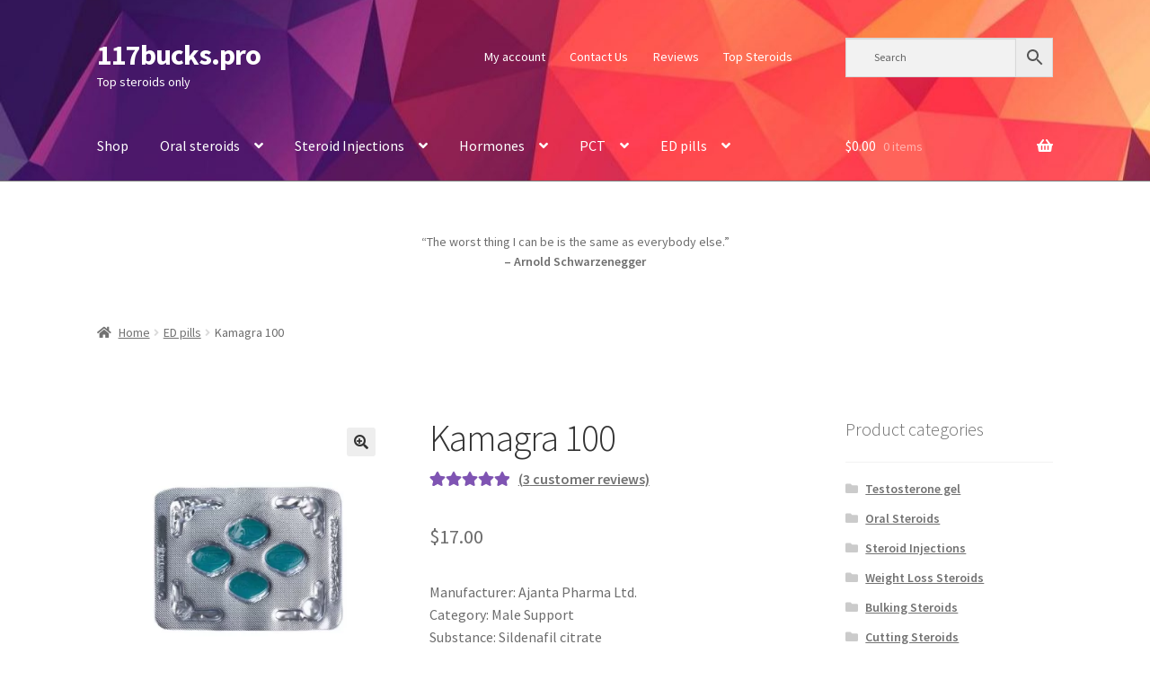

--- FILE ---
content_type: text/html; charset=UTF-8
request_url: https://117bucks.pro/buy-in-usa/kamagra-100/
body_size: 24559
content:
<!doctype html>
<html lang="en-US">
<head>
<meta charset="UTF-8">
<meta name="viewport" content="width=device-width, initial-scale=1">
<link rel="profile" href="https://gmpg.org/xfn/11">
<link rel="pingback" href="https://117bucks.pro/xmlrpc.php">

<!-- Manifest added by SuperPWA - Progressive Web Apps Plugin For WordPress -->
<link rel="manifest" href="/superpwa-manifest.json">
<meta name="theme-color" content="#D5E0EB">
<!-- / SuperPWA.com -->
<meta name='robots' content='index, follow, max-image-preview:large, max-snippet:-1, max-video-preview:-1' />

	<!-- This site is optimized with the Yoast SEO plugin v26.8 - https://yoast.com/product/yoast-seo-wordpress/ -->
	<title>Kamagra 100 (Sildenafil citrate 12 pills)</title>
	<meta name="description" content="Sildenafil for sale. Sildenafil citrate 12 pills" />
	<link rel="canonical" href="https://117bucks.pro/buy-in-usa/kamagra-100/" />
	<meta property="og:locale" content="en_US" />
	<meta property="og:type" content="article" />
	<meta property="og:title" content="Kamagra 100 (Sildenafil citrate 12 pills)" />
	<meta property="og:description" content="Sildenafil for sale. Sildenafil citrate 12 pills" />
	<meta property="og:url" content="https://117bucks.pro/buy-in-usa/kamagra-100/" />
	<meta property="og:site_name" content="117bucks.pro" />
	<meta property="article:modified_time" content="2023-04-10T07:22:26+00:00" />
	<meta property="og:image" content="https://117bucks.pro/wp-content/uploads/2022/04/Kamagra-100.webp" />
	<meta property="og:image:width" content="1400" />
	<meta property="og:image:height" content="1400" />
	<meta property="og:image:type" content="image/webp" />
	<meta name="twitter:card" content="summary_large_image" />
	<meta name="twitter:label1" content="Est. reading time" />
	<meta name="twitter:data1" content="2 minutes" />
	<script type="application/ld+json" class="yoast-schema-graph">{"@context":"https://schema.org","@graph":[{"@type":["WebPage","ItemPage"],"@id":"https://117bucks.pro/buy-in-usa/kamagra-100/","url":"https://117bucks.pro/buy-in-usa/kamagra-100/","name":"Kamagra 100 (Sildenafil citrate 12 pills)","isPartOf":{"@id":"https://117bucks.pro/#website"},"primaryImageOfPage":{"@id":"https://117bucks.pro/buy-in-usa/kamagra-100/#primaryimage"},"image":{"@id":"https://117bucks.pro/buy-in-usa/kamagra-100/#primaryimage"},"thumbnailUrl":"https://117bucks.pro/wp-content/uploads/2022/04/Kamagra-100.webp","datePublished":"2022-04-22T08:11:09+00:00","dateModified":"2023-04-10T07:22:26+00:00","description":"Sildenafil for sale. Sildenafil citrate 12 pills","breadcrumb":{"@id":"https://117bucks.pro/buy-in-usa/kamagra-100/#breadcrumb"},"inLanguage":"en-US","potentialAction":[{"@type":"ReadAction","target":["https://117bucks.pro/buy-in-usa/kamagra-100/"]}]},{"@type":"ImageObject","inLanguage":"en-US","@id":"https://117bucks.pro/buy-in-usa/kamagra-100/#primaryimage","url":"https://117bucks.pro/wp-content/uploads/2022/04/Kamagra-100.webp","contentUrl":"https://117bucks.pro/wp-content/uploads/2022/04/Kamagra-100.webp","width":1400,"height":1400,"caption":"Kamagra-100"},{"@type":"BreadcrumbList","@id":"https://117bucks.pro/buy-in-usa/kamagra-100/#breadcrumb","itemListElement":[{"@type":"ListItem","position":1,"name":"Home","item":"https://117bucks.pro/"},{"@type":"ListItem","position":2,"name":"Steroids for sale","item":"https://117bucks.pro/steroids-for-sale/"},{"@type":"ListItem","position":3,"name":"Kamagra 100"}]},{"@type":"WebSite","@id":"https://117bucks.pro/#website","url":"https://117bucks.pro/","name":"117bucks.pro","description":"Top steroids only","potentialAction":[{"@type":"SearchAction","target":{"@type":"EntryPoint","urlTemplate":"https://117bucks.pro/?s={search_term_string}"},"query-input":{"@type":"PropertyValueSpecification","valueRequired":true,"valueName":"search_term_string"}}],"inLanguage":"en-US"}]}</script>
	<!-- / Yoast SEO plugin. -->


<link rel='dns-prefetch' href='//fonts.googleapis.com' />
<link rel="alternate" type="application/rss+xml" title="117bucks.pro &raquo; Feed" href="https://117bucks.pro/feed/" />
<link rel="alternate" type="application/rss+xml" title="117bucks.pro &raquo; Comments Feed" href="https://117bucks.pro/comments/feed/" />
<link rel="alternate" type="application/rss+xml" title="117bucks.pro &raquo; Kamagra 100 Comments Feed" href="https://117bucks.pro/buy-in-usa/kamagra-100/feed/" />
<link rel="alternate" title="oEmbed (JSON)" type="application/json+oembed" href="https://117bucks.pro/wp-json/oembed/1.0/embed?url=https%3A%2F%2F117bucks.pro%2Fbuy-in-usa%2Fkamagra-100%2F" />
<link rel="alternate" title="oEmbed (XML)" type="text/xml+oembed" href="https://117bucks.pro/wp-json/oembed/1.0/embed?url=https%3A%2F%2F117bucks.pro%2Fbuy-in-usa%2Fkamagra-100%2F&#038;format=xml" />
		<style>
			.lazyload,
			.lazyloading {
				max-width: 100%;
			}
		</style>
		<style id='wp-img-auto-sizes-contain-inline-css'>
img:is([sizes=auto i],[sizes^="auto," i]){contain-intrinsic-size:3000px 1500px}
/*# sourceURL=wp-img-auto-sizes-contain-inline-css */
</style>
<link rel='stylesheet' id='wdp_cart-summary-css' href='https://117bucks.pro/wp-content/plugins/advanced-dynamic-pricing-for-woocommerce/BaseVersion/assets/css/cart-summary.css?ver=4.10.5' media='all' />
<link rel='stylesheet' id='berocket_mm_quantity_style-css' href='https://117bucks.pro/wp-content/plugins/minmax-quantity-for-woocommerce/css/shop.css?ver=1.3.8.3' media='all' />
<link rel='stylesheet' id='font-awesome-css' href='https://117bucks.pro/wp-content/plugins/minmax-quantity-for-woocommerce/berocket/assets/css/font-awesome.min.css?ver=6.9' media='all' />
<style id='wp-block-library-inline-css'>
:root{--wp-block-synced-color:#7a00df;--wp-block-synced-color--rgb:122,0,223;--wp-bound-block-color:var(--wp-block-synced-color);--wp-editor-canvas-background:#ddd;--wp-admin-theme-color:#007cba;--wp-admin-theme-color--rgb:0,124,186;--wp-admin-theme-color-darker-10:#006ba1;--wp-admin-theme-color-darker-10--rgb:0,107,160.5;--wp-admin-theme-color-darker-20:#005a87;--wp-admin-theme-color-darker-20--rgb:0,90,135;--wp-admin-border-width-focus:2px}@media (min-resolution:192dpi){:root{--wp-admin-border-width-focus:1.5px}}.wp-element-button{cursor:pointer}:root .has-very-light-gray-background-color{background-color:#eee}:root .has-very-dark-gray-background-color{background-color:#313131}:root .has-very-light-gray-color{color:#eee}:root .has-very-dark-gray-color{color:#313131}:root .has-vivid-green-cyan-to-vivid-cyan-blue-gradient-background{background:linear-gradient(135deg,#00d084,#0693e3)}:root .has-purple-crush-gradient-background{background:linear-gradient(135deg,#34e2e4,#4721fb 50%,#ab1dfe)}:root .has-hazy-dawn-gradient-background{background:linear-gradient(135deg,#faaca8,#dad0ec)}:root .has-subdued-olive-gradient-background{background:linear-gradient(135deg,#fafae1,#67a671)}:root .has-atomic-cream-gradient-background{background:linear-gradient(135deg,#fdd79a,#004a59)}:root .has-nightshade-gradient-background{background:linear-gradient(135deg,#330968,#31cdcf)}:root .has-midnight-gradient-background{background:linear-gradient(135deg,#020381,#2874fc)}:root{--wp--preset--font-size--normal:16px;--wp--preset--font-size--huge:42px}.has-regular-font-size{font-size:1em}.has-larger-font-size{font-size:2.625em}.has-normal-font-size{font-size:var(--wp--preset--font-size--normal)}.has-huge-font-size{font-size:var(--wp--preset--font-size--huge)}.has-text-align-center{text-align:center}.has-text-align-left{text-align:left}.has-text-align-right{text-align:right}.has-fit-text{white-space:nowrap!important}#end-resizable-editor-section{display:none}.aligncenter{clear:both}.items-justified-left{justify-content:flex-start}.items-justified-center{justify-content:center}.items-justified-right{justify-content:flex-end}.items-justified-space-between{justify-content:space-between}.screen-reader-text{border:0;clip-path:inset(50%);height:1px;margin:-1px;overflow:hidden;padding:0;position:absolute;width:1px;word-wrap:normal!important}.screen-reader-text:focus{background-color:#ddd;clip-path:none;color:#444;display:block;font-size:1em;height:auto;left:5px;line-height:normal;padding:15px 23px 14px;text-decoration:none;top:5px;width:auto;z-index:100000}html :where(.has-border-color){border-style:solid}html :where([style*=border-top-color]){border-top-style:solid}html :where([style*=border-right-color]){border-right-style:solid}html :where([style*=border-bottom-color]){border-bottom-style:solid}html :where([style*=border-left-color]){border-left-style:solid}html :where([style*=border-width]){border-style:solid}html :where([style*=border-top-width]){border-top-style:solid}html :where([style*=border-right-width]){border-right-style:solid}html :where([style*=border-bottom-width]){border-bottom-style:solid}html :where([style*=border-left-width]){border-left-style:solid}html :where(img[class*=wp-image-]){height:auto;max-width:100%}:where(figure){margin:0 0 1em}html :where(.is-position-sticky){--wp-admin--admin-bar--position-offset:var(--wp-admin--admin-bar--height,0px)}@media screen and (max-width:600px){html :where(.is-position-sticky){--wp-admin--admin-bar--position-offset:0px}}

/*# sourceURL=wp-block-library-inline-css */
</style><style id='wp-block-paragraph-inline-css'>
.is-small-text{font-size:.875em}.is-regular-text{font-size:1em}.is-large-text{font-size:2.25em}.is-larger-text{font-size:3em}.has-drop-cap:not(:focus):first-letter{float:left;font-size:8.4em;font-style:normal;font-weight:100;line-height:.68;margin:.05em .1em 0 0;text-transform:uppercase}body.rtl .has-drop-cap:not(:focus):first-letter{float:none;margin-left:.1em}p.has-drop-cap.has-background{overflow:hidden}:root :where(p.has-background){padding:1.25em 2.375em}:where(p.has-text-color:not(.has-link-color)) a{color:inherit}p.has-text-align-left[style*="writing-mode:vertical-lr"],p.has-text-align-right[style*="writing-mode:vertical-rl"]{rotate:180deg}
/*# sourceURL=https://117bucks.pro/wp-includes/blocks/paragraph/style.min.css */
</style>
<link rel='stylesheet' id='wc-blocks-style-css' href='https://117bucks.pro/wp-content/plugins/woocommerce/assets/client/blocks/wc-blocks.css?ver=wc-10.4.3' media='all' />
<link rel='stylesheet' id='wc-blocks-style-all-products-css' href='https://117bucks.pro/wp-content/plugins/woocommerce/assets/client/blocks/all-products.css?ver=wc-10.4.3' media='all' />
<style id='global-styles-inline-css'>
:root{--wp--preset--aspect-ratio--square: 1;--wp--preset--aspect-ratio--4-3: 4/3;--wp--preset--aspect-ratio--3-4: 3/4;--wp--preset--aspect-ratio--3-2: 3/2;--wp--preset--aspect-ratio--2-3: 2/3;--wp--preset--aspect-ratio--16-9: 16/9;--wp--preset--aspect-ratio--9-16: 9/16;--wp--preset--color--black: #000000;--wp--preset--color--cyan-bluish-gray: #abb8c3;--wp--preset--color--white: #ffffff;--wp--preset--color--pale-pink: #f78da7;--wp--preset--color--vivid-red: #cf2e2e;--wp--preset--color--luminous-vivid-orange: #ff6900;--wp--preset--color--luminous-vivid-amber: #fcb900;--wp--preset--color--light-green-cyan: #7bdcb5;--wp--preset--color--vivid-green-cyan: #00d084;--wp--preset--color--pale-cyan-blue: #8ed1fc;--wp--preset--color--vivid-cyan-blue: #0693e3;--wp--preset--color--vivid-purple: #9b51e0;--wp--preset--gradient--vivid-cyan-blue-to-vivid-purple: linear-gradient(135deg,rgb(6,147,227) 0%,rgb(155,81,224) 100%);--wp--preset--gradient--light-green-cyan-to-vivid-green-cyan: linear-gradient(135deg,rgb(122,220,180) 0%,rgb(0,208,130) 100%);--wp--preset--gradient--luminous-vivid-amber-to-luminous-vivid-orange: linear-gradient(135deg,rgb(252,185,0) 0%,rgb(255,105,0) 100%);--wp--preset--gradient--luminous-vivid-orange-to-vivid-red: linear-gradient(135deg,rgb(255,105,0) 0%,rgb(207,46,46) 100%);--wp--preset--gradient--very-light-gray-to-cyan-bluish-gray: linear-gradient(135deg,rgb(238,238,238) 0%,rgb(169,184,195) 100%);--wp--preset--gradient--cool-to-warm-spectrum: linear-gradient(135deg,rgb(74,234,220) 0%,rgb(151,120,209) 20%,rgb(207,42,186) 40%,rgb(238,44,130) 60%,rgb(251,105,98) 80%,rgb(254,248,76) 100%);--wp--preset--gradient--blush-light-purple: linear-gradient(135deg,rgb(255,206,236) 0%,rgb(152,150,240) 100%);--wp--preset--gradient--blush-bordeaux: linear-gradient(135deg,rgb(254,205,165) 0%,rgb(254,45,45) 50%,rgb(107,0,62) 100%);--wp--preset--gradient--luminous-dusk: linear-gradient(135deg,rgb(255,203,112) 0%,rgb(199,81,192) 50%,rgb(65,88,208) 100%);--wp--preset--gradient--pale-ocean: linear-gradient(135deg,rgb(255,245,203) 0%,rgb(182,227,212) 50%,rgb(51,167,181) 100%);--wp--preset--gradient--electric-grass: linear-gradient(135deg,rgb(202,248,128) 0%,rgb(113,206,126) 100%);--wp--preset--gradient--midnight: linear-gradient(135deg,rgb(2,3,129) 0%,rgb(40,116,252) 100%);--wp--preset--font-size--small: 14px;--wp--preset--font-size--medium: 23px;--wp--preset--font-size--large: 26px;--wp--preset--font-size--x-large: 42px;--wp--preset--font-size--normal: 16px;--wp--preset--font-size--huge: 37px;--wp--preset--spacing--20: 0.44rem;--wp--preset--spacing--30: 0.67rem;--wp--preset--spacing--40: 1rem;--wp--preset--spacing--50: 1.5rem;--wp--preset--spacing--60: 2.25rem;--wp--preset--spacing--70: 3.38rem;--wp--preset--spacing--80: 5.06rem;--wp--preset--shadow--natural: 6px 6px 9px rgba(0, 0, 0, 0.2);--wp--preset--shadow--deep: 12px 12px 50px rgba(0, 0, 0, 0.4);--wp--preset--shadow--sharp: 6px 6px 0px rgba(0, 0, 0, 0.2);--wp--preset--shadow--outlined: 6px 6px 0px -3px rgb(255, 255, 255), 6px 6px rgb(0, 0, 0);--wp--preset--shadow--crisp: 6px 6px 0px rgb(0, 0, 0);}:root :where(.is-layout-flow) > :first-child{margin-block-start: 0;}:root :where(.is-layout-flow) > :last-child{margin-block-end: 0;}:root :where(.is-layout-flow) > *{margin-block-start: 24px;margin-block-end: 0;}:root :where(.is-layout-constrained) > :first-child{margin-block-start: 0;}:root :where(.is-layout-constrained) > :last-child{margin-block-end: 0;}:root :where(.is-layout-constrained) > *{margin-block-start: 24px;margin-block-end: 0;}:root :where(.is-layout-flex){gap: 24px;}:root :where(.is-layout-grid){gap: 24px;}body .is-layout-flex{display: flex;}.is-layout-flex{flex-wrap: wrap;align-items: center;}.is-layout-flex > :is(*, div){margin: 0;}body .is-layout-grid{display: grid;}.is-layout-grid > :is(*, div){margin: 0;}.has-black-color{color: var(--wp--preset--color--black) !important;}.has-cyan-bluish-gray-color{color: var(--wp--preset--color--cyan-bluish-gray) !important;}.has-white-color{color: var(--wp--preset--color--white) !important;}.has-pale-pink-color{color: var(--wp--preset--color--pale-pink) !important;}.has-vivid-red-color{color: var(--wp--preset--color--vivid-red) !important;}.has-luminous-vivid-orange-color{color: var(--wp--preset--color--luminous-vivid-orange) !important;}.has-luminous-vivid-amber-color{color: var(--wp--preset--color--luminous-vivid-amber) !important;}.has-light-green-cyan-color{color: var(--wp--preset--color--light-green-cyan) !important;}.has-vivid-green-cyan-color{color: var(--wp--preset--color--vivid-green-cyan) !important;}.has-pale-cyan-blue-color{color: var(--wp--preset--color--pale-cyan-blue) !important;}.has-vivid-cyan-blue-color{color: var(--wp--preset--color--vivid-cyan-blue) !important;}.has-vivid-purple-color{color: var(--wp--preset--color--vivid-purple) !important;}.has-black-background-color{background-color: var(--wp--preset--color--black) !important;}.has-cyan-bluish-gray-background-color{background-color: var(--wp--preset--color--cyan-bluish-gray) !important;}.has-white-background-color{background-color: var(--wp--preset--color--white) !important;}.has-pale-pink-background-color{background-color: var(--wp--preset--color--pale-pink) !important;}.has-vivid-red-background-color{background-color: var(--wp--preset--color--vivid-red) !important;}.has-luminous-vivid-orange-background-color{background-color: var(--wp--preset--color--luminous-vivid-orange) !important;}.has-luminous-vivid-amber-background-color{background-color: var(--wp--preset--color--luminous-vivid-amber) !important;}.has-light-green-cyan-background-color{background-color: var(--wp--preset--color--light-green-cyan) !important;}.has-vivid-green-cyan-background-color{background-color: var(--wp--preset--color--vivid-green-cyan) !important;}.has-pale-cyan-blue-background-color{background-color: var(--wp--preset--color--pale-cyan-blue) !important;}.has-vivid-cyan-blue-background-color{background-color: var(--wp--preset--color--vivid-cyan-blue) !important;}.has-vivid-purple-background-color{background-color: var(--wp--preset--color--vivid-purple) !important;}.has-black-border-color{border-color: var(--wp--preset--color--black) !important;}.has-cyan-bluish-gray-border-color{border-color: var(--wp--preset--color--cyan-bluish-gray) !important;}.has-white-border-color{border-color: var(--wp--preset--color--white) !important;}.has-pale-pink-border-color{border-color: var(--wp--preset--color--pale-pink) !important;}.has-vivid-red-border-color{border-color: var(--wp--preset--color--vivid-red) !important;}.has-luminous-vivid-orange-border-color{border-color: var(--wp--preset--color--luminous-vivid-orange) !important;}.has-luminous-vivid-amber-border-color{border-color: var(--wp--preset--color--luminous-vivid-amber) !important;}.has-light-green-cyan-border-color{border-color: var(--wp--preset--color--light-green-cyan) !important;}.has-vivid-green-cyan-border-color{border-color: var(--wp--preset--color--vivid-green-cyan) !important;}.has-pale-cyan-blue-border-color{border-color: var(--wp--preset--color--pale-cyan-blue) !important;}.has-vivid-cyan-blue-border-color{border-color: var(--wp--preset--color--vivid-cyan-blue) !important;}.has-vivid-purple-border-color{border-color: var(--wp--preset--color--vivid-purple) !important;}.has-vivid-cyan-blue-to-vivid-purple-gradient-background{background: var(--wp--preset--gradient--vivid-cyan-blue-to-vivid-purple) !important;}.has-light-green-cyan-to-vivid-green-cyan-gradient-background{background: var(--wp--preset--gradient--light-green-cyan-to-vivid-green-cyan) !important;}.has-luminous-vivid-amber-to-luminous-vivid-orange-gradient-background{background: var(--wp--preset--gradient--luminous-vivid-amber-to-luminous-vivid-orange) !important;}.has-luminous-vivid-orange-to-vivid-red-gradient-background{background: var(--wp--preset--gradient--luminous-vivid-orange-to-vivid-red) !important;}.has-very-light-gray-to-cyan-bluish-gray-gradient-background{background: var(--wp--preset--gradient--very-light-gray-to-cyan-bluish-gray) !important;}.has-cool-to-warm-spectrum-gradient-background{background: var(--wp--preset--gradient--cool-to-warm-spectrum) !important;}.has-blush-light-purple-gradient-background{background: var(--wp--preset--gradient--blush-light-purple) !important;}.has-blush-bordeaux-gradient-background{background: var(--wp--preset--gradient--blush-bordeaux) !important;}.has-luminous-dusk-gradient-background{background: var(--wp--preset--gradient--luminous-dusk) !important;}.has-pale-ocean-gradient-background{background: var(--wp--preset--gradient--pale-ocean) !important;}.has-electric-grass-gradient-background{background: var(--wp--preset--gradient--electric-grass) !important;}.has-midnight-gradient-background{background: var(--wp--preset--gradient--midnight) !important;}.has-small-font-size{font-size: var(--wp--preset--font-size--small) !important;}.has-medium-font-size{font-size: var(--wp--preset--font-size--medium) !important;}.has-large-font-size{font-size: var(--wp--preset--font-size--large) !important;}.has-x-large-font-size{font-size: var(--wp--preset--font-size--x-large) !important;}
/*# sourceURL=global-styles-inline-css */
</style>

<style id='classic-theme-styles-inline-css'>
/*! This file is auto-generated */
.wp-block-button__link{color:#fff;background-color:#32373c;border-radius:9999px;box-shadow:none;text-decoration:none;padding:calc(.667em + 2px) calc(1.333em + 2px);font-size:1.125em}.wp-block-file__button{background:#32373c;color:#fff;text-decoration:none}
/*# sourceURL=/wp-includes/css/classic-themes.min.css */
</style>
<link rel='stylesheet' id='storefront-gutenberg-blocks-css' href='https://117bucks.pro/wp-content/themes/storefront/assets/css/base/gutenberg-blocks.css?ver=4.6.2' media='all' />
<style id='storefront-gutenberg-blocks-inline-css'>

				.wp-block-button__link:not(.has-text-color) {
					color: #333333;
				}

				.wp-block-button__link:not(.has-text-color):hover,
				.wp-block-button__link:not(.has-text-color):focus,
				.wp-block-button__link:not(.has-text-color):active {
					color: #333333;
				}

				.wp-block-button__link:not(.has-background) {
					background-color: #eeeeee;
				}

				.wp-block-button__link:not(.has-background):hover,
				.wp-block-button__link:not(.has-background):focus,
				.wp-block-button__link:not(.has-background):active {
					border-color: #d5d5d5;
					background-color: #d5d5d5;
				}

				.wc-block-grid__products .wc-block-grid__product .wp-block-button__link {
					background-color: #eeeeee;
					border-color: #eeeeee;
					color: #333333;
				}

				.wp-block-quote footer,
				.wp-block-quote cite,
				.wp-block-quote__citation {
					color: #6d6d6d;
				}

				.wp-block-pullquote cite,
				.wp-block-pullquote footer,
				.wp-block-pullquote__citation {
					color: #6d6d6d;
				}

				.wp-block-image figcaption {
					color: #6d6d6d;
				}

				.wp-block-separator.is-style-dots::before {
					color: #333333;
				}

				.wp-block-file a.wp-block-file__button {
					color: #333333;
					background-color: #eeeeee;
					border-color: #eeeeee;
				}

				.wp-block-file a.wp-block-file__button:hover,
				.wp-block-file a.wp-block-file__button:focus,
				.wp-block-file a.wp-block-file__button:active {
					color: #333333;
					background-color: #d5d5d5;
				}

				.wp-block-code,
				.wp-block-preformatted pre {
					color: #6d6d6d;
				}

				.wp-block-table:not( .has-background ):not( .is-style-stripes ) tbody tr:nth-child(2n) td {
					background-color: #fdfdfd;
				}

				.wp-block-cover .wp-block-cover__inner-container h1:not(.has-text-color),
				.wp-block-cover .wp-block-cover__inner-container h2:not(.has-text-color),
				.wp-block-cover .wp-block-cover__inner-container h3:not(.has-text-color),
				.wp-block-cover .wp-block-cover__inner-container h4:not(.has-text-color),
				.wp-block-cover .wp-block-cover__inner-container h5:not(.has-text-color),
				.wp-block-cover .wp-block-cover__inner-container h6:not(.has-text-color) {
					color: #000000;
				}

				div.wc-block-components-price-slider__range-input-progress,
				.rtl .wc-block-components-price-slider__range-input-progress {
					--range-color: #7f54b3;
				}

				/* Target only IE11 */
				@media all and (-ms-high-contrast: none), (-ms-high-contrast: active) {
					.wc-block-components-price-slider__range-input-progress {
						background: #7f54b3;
					}
				}

				.wc-block-components-button:not(.is-link) {
					background-color: #333333;
					color: #ffffff;
				}

				.wc-block-components-button:not(.is-link):hover,
				.wc-block-components-button:not(.is-link):focus,
				.wc-block-components-button:not(.is-link):active {
					background-color: #1a1a1a;
					color: #ffffff;
				}

				.wc-block-components-button:not(.is-link):disabled {
					background-color: #333333;
					color: #ffffff;
				}

				.wc-block-cart__submit-container {
					background-color: #ffffff;
				}

				.wc-block-cart__submit-container::before {
					color: rgba(220,220,220,0.5);
				}

				.wc-block-components-order-summary-item__quantity {
					background-color: #ffffff;
					border-color: #6d6d6d;
					box-shadow: 0 0 0 2px #ffffff;
					color: #6d6d6d;
				}
			
/*# sourceURL=storefront-gutenberg-blocks-inline-css */
</style>
<link rel='stylesheet' id='berocket_tab_manager_frontend_style-css' href='https://117bucks.pro/wp-content/plugins/product-tabs-manager-for-woocommerce/css/frontend.css?ver=1.2.1.2' media='all' />
<link rel='stylesheet' id='photoswipe-css' href='https://117bucks.pro/wp-content/plugins/woocommerce/assets/css/photoswipe/photoswipe.min.css?ver=10.4.3' media='all' />
<link rel='stylesheet' id='photoswipe-default-skin-css' href='https://117bucks.pro/wp-content/plugins/woocommerce/assets/css/photoswipe/default-skin/default-skin.min.css?ver=10.4.3' media='all' />
<style id='woocommerce-inline-inline-css'>
.woocommerce form .form-row .required { visibility: visible; }
/*# sourceURL=woocommerce-inline-inline-css */
</style>
<link rel='stylesheet' id='aws-style-css' href='https://117bucks.pro/wp-content/plugins/advanced-woo-search/assets/css/common.min.css?ver=3.52' media='all' />
<link rel='stylesheet' id='storefront-style-css' href='https://117bucks.pro/wp-content/themes/storefront/style.css?ver=4.6.2' media='all' />
<style id='storefront-style-inline-css'>

			.main-navigation ul li a,
			.site-title a,
			ul.menu li a,
			.site-branding h1 a,
			button.menu-toggle,
			button.menu-toggle:hover,
			.handheld-navigation .dropdown-toggle {
				color: #ffffff;
			}

			button.menu-toggle,
			button.menu-toggle:hover {
				border-color: #ffffff;
			}

			.main-navigation ul li a:hover,
			.main-navigation ul li:hover > a,
			.site-title a:hover,
			.site-header ul.menu li.current-menu-item > a {
				color: #ffffff;
			}

			table:not( .has-background ) th {
				background-color: #f8f8f8;
			}

			table:not( .has-background ) tbody td {
				background-color: #fdfdfd;
			}

			table:not( .has-background ) tbody tr:nth-child(2n) td,
			fieldset,
			fieldset legend {
				background-color: #fbfbfb;
			}

			.site-header,
			.secondary-navigation ul ul,
			.main-navigation ul.menu > li.menu-item-has-children:after,
			.secondary-navigation ul.menu ul,
			.storefront-handheld-footer-bar,
			.storefront-handheld-footer-bar ul li > a,
			.storefront-handheld-footer-bar ul li.search .site-search,
			button.menu-toggle,
			button.menu-toggle:hover {
				background-color: #888888;
			}

			p.site-description,
			.site-header,
			.storefront-handheld-footer-bar {
				color: #ffffff;
			}

			button.menu-toggle:after,
			button.menu-toggle:before,
			button.menu-toggle span:before {
				background-color: #ffffff;
			}

			h1, h2, h3, h4, h5, h6, .wc-block-grid__product-title {
				color: #333333;
			}

			.widget h1 {
				border-bottom-color: #333333;
			}

			body,
			.secondary-navigation a {
				color: #6d6d6d;
			}

			.widget-area .widget a,
			.hentry .entry-header .posted-on a,
			.hentry .entry-header .post-author a,
			.hentry .entry-header .post-comments a,
			.hentry .entry-header .byline a {
				color: #727272;
			}

			a {
				color: #7f54b3;
			}

			a:focus,
			button:focus,
			.button.alt:focus,
			input:focus,
			textarea:focus,
			input[type="button"]:focus,
			input[type="reset"]:focus,
			input[type="submit"]:focus,
			input[type="email"]:focus,
			input[type="tel"]:focus,
			input[type="url"]:focus,
			input[type="password"]:focus,
			input[type="search"]:focus {
				outline-color: #7f54b3;
			}

			button, input[type="button"], input[type="reset"], input[type="submit"], .button, .widget a.button {
				background-color: #eeeeee;
				border-color: #eeeeee;
				color: #333333;
			}

			button:hover, input[type="button"]:hover, input[type="reset"]:hover, input[type="submit"]:hover, .button:hover, .widget a.button:hover {
				background-color: #d5d5d5;
				border-color: #d5d5d5;
				color: #333333;
			}

			button.alt, input[type="button"].alt, input[type="reset"].alt, input[type="submit"].alt, .button.alt, .widget-area .widget a.button.alt {
				background-color: #333333;
				border-color: #333333;
				color: #ffffff;
			}

			button.alt:hover, input[type="button"].alt:hover, input[type="reset"].alt:hover, input[type="submit"].alt:hover, .button.alt:hover, .widget-area .widget a.button.alt:hover {
				background-color: #1a1a1a;
				border-color: #1a1a1a;
				color: #ffffff;
			}

			.pagination .page-numbers li .page-numbers.current {
				background-color: #e6e6e6;
				color: #636363;
			}

			#comments .comment-list .comment-content .comment-text {
				background-color: #f8f8f8;
			}

			.site-footer {
				background-color: #f0f0f0;
				color: #6d6d6d;
			}

			.site-footer a:not(.button):not(.components-button) {
				color: #333333;
			}

			.site-footer .storefront-handheld-footer-bar a:not(.button):not(.components-button) {
				color: #ffffff;
			}

			.site-footer h1, .site-footer h2, .site-footer h3, .site-footer h4, .site-footer h5, .site-footer h6, .site-footer .widget .widget-title, .site-footer .widget .widgettitle {
				color: #333333;
			}

			.page-template-template-homepage.has-post-thumbnail .type-page.has-post-thumbnail .entry-title {
				color: #000000;
			}

			.page-template-template-homepage.has-post-thumbnail .type-page.has-post-thumbnail .entry-content {
				color: #000000;
			}

			@media screen and ( min-width: 768px ) {
				.secondary-navigation ul.menu a:hover {
					color: #ffffff;
				}

				.secondary-navigation ul.menu a {
					color: #ffffff;
				}

				.main-navigation ul.menu ul.sub-menu,
				.main-navigation ul.nav-menu ul.children {
					background-color: #797979;
				}

				.site-header {
					border-bottom-color: #797979;
				}
			}
/*# sourceURL=storefront-style-inline-css */
</style>
<link rel='stylesheet' id='storefront-icons-css' href='https://117bucks.pro/wp-content/themes/storefront/assets/css/base/icons.css?ver=4.6.2' media='all' />
<link rel='stylesheet' id='storefront-fonts-css' href='https://fonts.googleapis.com/css?family=Source+Sans+Pro%3A400%2C300%2C300italic%2C400italic%2C600%2C700%2C900&#038;subset=latin%2Clatin-ext&#038;ver=4.6.2' media='all' />
<link rel='stylesheet' id='storefront-woocommerce-style-css' href='https://117bucks.pro/wp-content/themes/storefront/assets/css/woocommerce/woocommerce.css?ver=4.6.2' media='all' />
<style id='storefront-woocommerce-style-inline-css'>
@font-face {
				font-family: star;
				src: url(https://117bucks.pro/wp-content/plugins/woocommerce/assets/fonts/star.eot);
				src:
					url(https://117bucks.pro/wp-content/plugins/woocommerce/assets/fonts/star.eot?#iefix) format("embedded-opentype"),
					url(https://117bucks.pro/wp-content/plugins/woocommerce/assets/fonts/star.woff) format("woff"),
					url(https://117bucks.pro/wp-content/plugins/woocommerce/assets/fonts/star.ttf) format("truetype"),
					url(https://117bucks.pro/wp-content/plugins/woocommerce/assets/fonts/star.svg#star) format("svg");
				font-weight: 400;
				font-style: normal;
			}
			@font-face {
				font-family: WooCommerce;
				src: url(https://117bucks.pro/wp-content/plugins/woocommerce/assets/fonts/WooCommerce.eot);
				src:
					url(https://117bucks.pro/wp-content/plugins/woocommerce/assets/fonts/WooCommerce.eot?#iefix) format("embedded-opentype"),
					url(https://117bucks.pro/wp-content/plugins/woocommerce/assets/fonts/WooCommerce.woff) format("woff"),
					url(https://117bucks.pro/wp-content/plugins/woocommerce/assets/fonts/WooCommerce.ttf) format("truetype"),
					url(https://117bucks.pro/wp-content/plugins/woocommerce/assets/fonts/WooCommerce.svg#WooCommerce) format("svg");
				font-weight: 400;
				font-style: normal;
			}

			a.cart-contents,
			.site-header-cart .widget_shopping_cart a {
				color: #ffffff;
			}

			a.cart-contents:hover,
			.site-header-cart .widget_shopping_cart a:hover,
			.site-header-cart:hover > li > a {
				color: #ffffff;
			}

			table.cart td.product-remove,
			table.cart td.actions {
				border-top-color: #ffffff;
			}

			.storefront-handheld-footer-bar ul li.cart .count {
				background-color: #ffffff;
				color: #888888;
				border-color: #888888;
			}

			.woocommerce-tabs ul.tabs li.active a,
			ul.products li.product .price,
			.onsale,
			.wc-block-grid__product-onsale,
			.widget_search form:before,
			.widget_product_search form:before {
				color: #6d6d6d;
			}

			.woocommerce-breadcrumb a,
			a.woocommerce-review-link,
			.product_meta a {
				color: #727272;
			}

			.wc-block-grid__product-onsale,
			.onsale {
				border-color: #6d6d6d;
			}

			.star-rating span:before,
			.quantity .plus, .quantity .minus,
			p.stars a:hover:after,
			p.stars a:after,
			.star-rating span:before,
			#payment .payment_methods li input[type=radio]:first-child:checked+label:before {
				color: #7f54b3;
			}

			.widget_price_filter .ui-slider .ui-slider-range,
			.widget_price_filter .ui-slider .ui-slider-handle {
				background-color: #7f54b3;
			}

			.order_details {
				background-color: #f8f8f8;
			}

			.order_details > li {
				border-bottom: 1px dotted #e3e3e3;
			}

			.order_details:before,
			.order_details:after {
				background: -webkit-linear-gradient(transparent 0,transparent 0),-webkit-linear-gradient(135deg,#f8f8f8 33.33%,transparent 33.33%),-webkit-linear-gradient(45deg,#f8f8f8 33.33%,transparent 33.33%)
			}

			#order_review {
				background-color: #ffffff;
			}

			#payment .payment_methods > li .payment_box,
			#payment .place-order {
				background-color: #fafafa;
			}

			#payment .payment_methods > li:not(.woocommerce-notice) {
				background-color: #f5f5f5;
			}

			#payment .payment_methods > li:not(.woocommerce-notice):hover {
				background-color: #f0f0f0;
			}

			.woocommerce-pagination .page-numbers li .page-numbers.current {
				background-color: #e6e6e6;
				color: #636363;
			}

			.wc-block-grid__product-onsale,
			.onsale,
			.woocommerce-pagination .page-numbers li .page-numbers:not(.current) {
				color: #6d6d6d;
			}

			p.stars a:before,
			p.stars a:hover~a:before,
			p.stars.selected a.active~a:before {
				color: #6d6d6d;
			}

			p.stars.selected a.active:before,
			p.stars:hover a:before,
			p.stars.selected a:not(.active):before,
			p.stars.selected a.active:before {
				color: #7f54b3;
			}

			.single-product div.product .woocommerce-product-gallery .woocommerce-product-gallery__trigger {
				background-color: #eeeeee;
				color: #333333;
			}

			.single-product div.product .woocommerce-product-gallery .woocommerce-product-gallery__trigger:hover {
				background-color: #d5d5d5;
				border-color: #d5d5d5;
				color: #333333;
			}

			.button.added_to_cart:focus,
			.button.wc-forward:focus {
				outline-color: #7f54b3;
			}

			.added_to_cart,
			.site-header-cart .widget_shopping_cart a.button,
			.wc-block-grid__products .wc-block-grid__product .wp-block-button__link {
				background-color: #eeeeee;
				border-color: #eeeeee;
				color: #333333;
			}

			.added_to_cart:hover,
			.site-header-cart .widget_shopping_cart a.button:hover,
			.wc-block-grid__products .wc-block-grid__product .wp-block-button__link:hover {
				background-color: #d5d5d5;
				border-color: #d5d5d5;
				color: #333333;
			}

			.added_to_cart.alt, .added_to_cart, .widget a.button.checkout {
				background-color: #333333;
				border-color: #333333;
				color: #ffffff;
			}

			.added_to_cart.alt:hover, .added_to_cart:hover, .widget a.button.checkout:hover {
				background-color: #1a1a1a;
				border-color: #1a1a1a;
				color: #ffffff;
			}

			.button.loading {
				color: #eeeeee;
			}

			.button.loading:hover {
				background-color: #eeeeee;
			}

			.button.loading:after {
				color: #333333;
			}

			@media screen and ( min-width: 768px ) {
				.site-header-cart .widget_shopping_cart,
				.site-header .product_list_widget li .quantity {
					color: #ffffff;
				}

				.site-header-cart .widget_shopping_cart .buttons,
				.site-header-cart .widget_shopping_cart .total {
					background-color: #7e7e7e;
				}

				.site-header-cart .widget_shopping_cart {
					background-color: #797979;
				}
			}
				.storefront-product-pagination a {
					color: #6d6d6d;
					background-color: #ffffff;
				}
				.storefront-sticky-add-to-cart {
					color: #6d6d6d;
					background-color: #ffffff;
				}

				.storefront-sticky-add-to-cart a:not(.button) {
					color: #ffffff;
				}
/*# sourceURL=storefront-woocommerce-style-inline-css */
</style>
<link rel='stylesheet' id='storefront-woocommerce-brands-style-css' href='https://117bucks.pro/wp-content/themes/storefront/assets/css/woocommerce/extensions/brands.css?ver=4.6.2' media='all' />
<link rel='stylesheet' id='wdp_pricing-table-css' href='https://117bucks.pro/wp-content/plugins/advanced-dynamic-pricing-for-woocommerce/BaseVersion/assets/css/pricing-table.css?ver=4.10.5' media='all' />
<link rel='stylesheet' id='wdp_deals-table-css' href='https://117bucks.pro/wp-content/plugins/advanced-dynamic-pricing-for-woocommerce/BaseVersion/assets/css/deals-table.css?ver=4.10.5' media='all' />
<script src="https://117bucks.pro/wp-includes/js/jquery/jquery.min.js?ver=3.7.1" id="jquery-core-js"></script>
<script src="https://117bucks.pro/wp-includes/js/jquery/jquery-migrate.min.js?ver=3.4.1" id="jquery-migrate-js"></script>
<script src="https://117bucks.pro/wp-content/plugins/minmax-quantity-for-woocommerce/js/frontend.js?ver=6.9" id="berocket-front-cart-js-js"></script>
<script src="https://117bucks.pro/wp-content/plugins/woocommerce/assets/js/jquery-blockui/jquery.blockUI.min.js?ver=2.7.0-wc.10.4.3" id="wc-jquery-blockui-js" defer data-wp-strategy="defer"></script>
<script id="wc-add-to-cart-js-extra">
var wc_add_to_cart_params = {"ajax_url":"/wp-admin/admin-ajax.php","wc_ajax_url":"/?wc-ajax=%%endpoint%%","i18n_view_cart":"View cart","cart_url":"https://117bucks.pro/shopping-cart/","is_cart":"","cart_redirect_after_add":"no"};
//# sourceURL=wc-add-to-cart-js-extra
</script>
<script src="https://117bucks.pro/wp-content/plugins/woocommerce/assets/js/frontend/add-to-cart.min.js?ver=10.4.3" id="wc-add-to-cart-js" defer data-wp-strategy="defer"></script>
<script src="https://117bucks.pro/wp-content/plugins/woocommerce/assets/js/zoom/jquery.zoom.min.js?ver=1.7.21-wc.10.4.3" id="wc-zoom-js" defer data-wp-strategy="defer"></script>
<script src="https://117bucks.pro/wp-content/plugins/woocommerce/assets/js/flexslider/jquery.flexslider.min.js?ver=2.7.2-wc.10.4.3" id="wc-flexslider-js" defer data-wp-strategy="defer"></script>
<script src="https://117bucks.pro/wp-content/plugins/woocommerce/assets/js/photoswipe/photoswipe.min.js?ver=4.1.1-wc.10.4.3" id="wc-photoswipe-js" defer data-wp-strategy="defer"></script>
<script src="https://117bucks.pro/wp-content/plugins/woocommerce/assets/js/photoswipe/photoswipe-ui-default.min.js?ver=4.1.1-wc.10.4.3" id="wc-photoswipe-ui-default-js" defer data-wp-strategy="defer"></script>
<script id="wc-single-product-js-extra">
var wc_single_product_params = {"i18n_required_rating_text":"Please select a rating","i18n_rating_options":["1 of 5 stars","2 of 5 stars","3 of 5 stars","4 of 5 stars","5 of 5 stars"],"i18n_product_gallery_trigger_text":"View full-screen image gallery","review_rating_required":"yes","flexslider":{"rtl":false,"animation":"slide","smoothHeight":true,"directionNav":false,"controlNav":"thumbnails","slideshow":false,"animationSpeed":500,"animationLoop":false,"allowOneSlide":false},"zoom_enabled":"1","zoom_options":[],"photoswipe_enabled":"1","photoswipe_options":{"shareEl":false,"closeOnScroll":false,"history":false,"hideAnimationDuration":0,"showAnimationDuration":0},"flexslider_enabled":"1"};
//# sourceURL=wc-single-product-js-extra
</script>
<script src="https://117bucks.pro/wp-content/plugins/woocommerce/assets/js/frontend/single-product.min.js?ver=10.4.3" id="wc-single-product-js" defer data-wp-strategy="defer"></script>
<script src="https://117bucks.pro/wp-content/plugins/woocommerce/assets/js/js-cookie/js.cookie.min.js?ver=2.1.4-wc.10.4.3" id="wc-js-cookie-js" defer data-wp-strategy="defer"></script>
<script id="woocommerce-js-extra">
var woocommerce_params = {"ajax_url":"/wp-admin/admin-ajax.php","wc_ajax_url":"/?wc-ajax=%%endpoint%%","i18n_password_show":"Show password","i18n_password_hide":"Hide password"};
//# sourceURL=woocommerce-js-extra
</script>
<script src="https://117bucks.pro/wp-content/plugins/woocommerce/assets/js/frontend/woocommerce.min.js?ver=10.4.3" id="woocommerce-js" defer data-wp-strategy="defer"></script>
<script id="wc-cart-fragments-js-extra">
var wc_cart_fragments_params = {"ajax_url":"/wp-admin/admin-ajax.php","wc_ajax_url":"/?wc-ajax=%%endpoint%%","cart_hash_key":"wc_cart_hash_c95faaf499d7c22193ab472289bf1b0c","fragment_name":"wc_fragments_c95faaf499d7c22193ab472289bf1b0c","request_timeout":"5000"};
//# sourceURL=wc-cart-fragments-js-extra
</script>
<script src="https://117bucks.pro/wp-content/plugins/woocommerce/assets/js/frontend/cart-fragments.min.js?ver=10.4.3" id="wc-cart-fragments-js" defer data-wp-strategy="defer"></script>
<link rel="https://api.w.org/" href="https://117bucks.pro/wp-json/" /><link rel="alternate" title="JSON" type="application/json" href="https://117bucks.pro/wp-json/wp/v2/product/17897503" /><style></style><style></style><script async src="https://www.googletagmanager.com/gtag/js?id=UA-134059349-7" type="text/javascript"></script><script type="text/javascript">window.dataLayer = window.dataLayer || [];function gtag(){dataLayer.push(arguments);}gtag('js', new Date());gtag('config', 'UA-134059349-7');</script>		<script>
			document.documentElement.className = document.documentElement.className.replace('no-js', 'js');
		</script>
				<style>
			.no-js img.lazyload {
				display: none;
			}

			figure.wp-block-image img.lazyloading {
				min-width: 150px;
			}

			.lazyload,
			.lazyloading {
				--smush-placeholder-width: 100px;
				--smush-placeholder-aspect-ratio: 1/1;
				width: var(--smush-image-width, var(--smush-placeholder-width)) !important;
				aspect-ratio: var(--smush-image-aspect-ratio, var(--smush-placeholder-aspect-ratio)) !important;
			}

						.lazyload, .lazyloading {
				opacity: 0;
			}

			.lazyloaded {
				opacity: 1;
				transition: opacity 400ms;
				transition-delay: 0ms;
			}

					</style>
			<noscript><style>.woocommerce-product-gallery{ opacity: 1 !important; }</style></noscript>
	        <style type="text/css">
            .wdp_bulk_table_content .wdp_pricing_table_caption { color: #6d6d6d ! important} .wdp_bulk_table_content table thead td { color: #6d6d6d ! important} .wdp_bulk_table_content table thead td { background-color: #efefef ! important} .wdp_bulk_table_content table thead td { higlight_background_color-color: #efefef ! important} .wdp_bulk_table_content table thead td { higlight_text_color: #6d6d6d ! important} .wdp_bulk_table_content table tbody td { color: #6d6d6d ! important} .wdp_bulk_table_content table tbody td { background-color: #ffffff ! important} .wdp_bulk_table_content .wdp_pricing_table_footer { color: #6d6d6d ! important}        </style>
        <link rel="icon" href="https://117bucks.pro/wp-content/uploads/2020/05/cropped-ico.name_-32x32.jpg" sizes="32x32" />
<link rel="icon" href="https://117bucks.pro/wp-content/uploads/2020/05/cropped-ico.name_-192x192.jpg" sizes="192x192" />
<link rel="apple-touch-icon" href="https://117bucks.pro/wp-content/uploads/2020/05/cropped-ico.name_-180x180.jpg" />
<meta name="msapplication-TileImage" content="https://117bucks.pro/wp-content/uploads/2020/05/cropped-ico.name_-270x270.jpg" />
</head>

<body data-rsssl=1 class="wp-singular product-template-default single single-product postid-17897503 wp-embed-responsive wp-theme-storefront theme-storefront woocommerce woocommerce-page woocommerce-no-js storefront-secondary-navigation storefront-align-wide right-sidebar woocommerce-active">



<div id="page" class="hfeed site">
	
	<header id="masthead" class="site-header lazyload" role="banner" style="background-image:inherit; " data-bg-image="url(https://117bucks.pro/wp-content/uploads/2020/02/bg_header.jpg)">

		<div class="col-full">		<a class="skip-link screen-reader-text" href="#site-navigation">Skip to navigation</a>
		<a class="skip-link screen-reader-text" href="#content">Skip to content</a>
				<div class="site-branding">
			<div class="beta site-title"><a href="https://117bucks.pro/" rel="home">117bucks.pro</a></div><p class="site-description">Top steroids only</p>		</div>
					<nav class="secondary-navigation" role="navigation" aria-label="Secondary Navigation">
				<div class="menu-top_new_small-container"><ul id="menu-top_new_small" class="menu"><li id="menu-item-17892103" class="menu-item menu-item-type-post_type menu-item-object-page menu-item-has-children menu-item-17892103"><a href="https://117bucks.pro/account/">My account</a>
<ul class="sub-menu">
	<li id="menu-item-17892104" class="menu-item menu-item-type-post_type menu-item-object-page menu-item-17892104"><a href="https://117bucks.pro/checkout-page/">Checkout</a></li>
	<li id="menu-item-17894207" class="menu-item menu-item-type-post_type menu-item-object-page menu-item-17894207"><a href="https://117bucks.pro/terms-and-conditions/">Terms and Conditions</a></li>
	<li id="menu-item-17892105" class="menu-item menu-item-type-post_type menu-item-object-page menu-item-privacy-policy menu-item-17892105"><a rel="privacy-policy" href="https://117bucks.pro/privacy-policy/">Privacy Policy</a></li>
	<li id="menu-item-17892106" class="menu-item menu-item-type-post_type menu-item-object-page menu-item-17892106"><a href="https://117bucks.pro/delivery/">Delivery</a></li>
</ul>
</li>
<li id="menu-item-17892107" class="menu-item menu-item-type-post_type menu-item-object-page menu-item-17892107"><a href="https://117bucks.pro/contact/">Contact Us</a></li>
<li id="menu-item-17892108" class="menu-item menu-item-type-post_type menu-item-object-page menu-item-17892108"><a href="https://117bucks.pro/117bucks-pro-reviews/">Reviews</a></li>
<li id="menu-item-17899542" class="menu-item menu-item-type-post_type menu-item-object-page menu-item-17899542"><a href="https://117bucks.pro/top-steroids-2022/">Top Steroids</a></li>
</ul></div>			</nav><!-- #site-navigation -->
						<div class="site-search">
				<div class="widget woocommerce widget_product_search"><div class="aws-container" data-url="/?wc-ajax=aws_action" data-siteurl="https://117bucks.pro" data-lang="" data-show-loader="true" data-show-more="true" data-show-page="true" data-ajax-search="true" data-show-clear="true" data-mobile-screen="false" data-use-analytics="false" data-min-chars="2" data-buttons-order="2" data-timeout="300" data-is-mobile="false" data-page-id="17897503" data-tax="" ><form class="aws-search-form" action="https://117bucks.pro/" method="get" role="search" ><div class="aws-wrapper"><label class="aws-search-label" for="6975768863144">Search</label><input type="search" name="s" id="6975768863144" value="" class="aws-search-field" placeholder="Search" autocomplete="off" /><input type="hidden" name="post_type" value="product"><input type="hidden" name="type_aws" value="true"><div class="aws-search-clear"><span>×</span></div><div class="aws-loader"></div></div><div class="aws-search-btn aws-form-btn"><span class="aws-search-btn_icon"><svg focusable="false" xmlns="http://www.w3.org/2000/svg" viewBox="0 0 24 24" width="24px"><path d="M15.5 14h-.79l-.28-.27C15.41 12.59 16 11.11 16 9.5 16 5.91 13.09 3 9.5 3S3 5.91 3 9.5 5.91 16 9.5 16c1.61 0 3.09-.59 4.23-1.57l.27.28v.79l5 4.99L20.49 19l-4.99-5zm-6 0C7.01 14 5 11.99 5 9.5S7.01 5 9.5 5 14 7.01 14 9.5 11.99 14 9.5 14z"></path></svg></span></div></form></div></div>			</div>
			</div><div class="storefront-primary-navigation"><div class="col-full">		<nav id="site-navigation" class="main-navigation" role="navigation" aria-label="Primary Navigation">
		<button id="site-navigation-menu-toggle" class="menu-toggle" aria-controls="site-navigation" aria-expanded="false"><span>Menu</span></button>
			<div class="primary-navigation"><ul id="menu-main" class="menu"><li id="menu-item-17891328" class="menu-item menu-item-type-post_type menu-item-object-page current_page_parent menu-item-17891328"><a href="https://117bucks.pro/steroids-for-sale/">Shop</a></li>
<li id="menu-item-17891251" class="menu-item menu-item-type-taxonomy menu-item-object-product_cat menu-item-has-children menu-item-17891251"><a href="https://117bucks.pro/genuine-only/oral-steroids/">Oral steroids</a>
<ul class="sub-menu">
	<li id="menu-item-17891257" class="menu-item menu-item-type-post_type menu-item-object-product menu-item-17891257"><a href="https://117bucks.pro/buy-in-usa/dianabol-dbol-methandienone-oral-alphabol-metandienone-10mg-50-pills/">Alphabol (Metandienone 10mg 50 pills)</a></li>
	<li id="menu-item-17891263" class="menu-item menu-item-type-post_type menu-item-object-product menu-item-17891263"><a href="https://117bucks.pro/buy-in-usa/dianabol-dbol-methandienone-oral-max-one-metandienone-10mg-50-pills/">Max-One (Metandienone 10mg 50 pills)</a></li>
	<li id="menu-item-17891260" class="menu-item menu-item-type-post_type menu-item-object-product menu-item-17891260"><a href="https://117bucks.pro/buy-in-usa/clenbuterol-clenbuterol-hydrochloride-clen-max-clenbuterol-hydrochloride-40mcg-100-pills/">Clen-Max (Clenbuterol 40mcg 100 tablets)</a></li>
	<li id="menu-item-17891268" class="menu-item menu-item-type-post_type menu-item-object-product menu-item-17891268"><a href="https://117bucks.pro/buy-in-usa/winstrol-depot-injecable-stanozolol-rexogin-vial-stanozolol-injection-50mg-10ml-vial/">Rexogin (Stanozolol Injectable 50mg 10ml vial)</a></li>
	<li id="menu-item-17891261" class="menu-item menu-item-type-post_type menu-item-object-product menu-item-17891261"><a href="https://117bucks.pro/buy-in-usa/anavar-oxandrinoxandrolone-oxa-max-oxandrolone-10mg-50-pills/">Anavar (Oxandrolone 10mg 100 pills)</a></li>
	<li id="menu-item-17891271" class="menu-item menu-item-type-post_type menu-item-object-product menu-item-17891271"><a href="https://117bucks.pro/buy-in-usa/winstrol-oral-stanozolol-stan-max-stanozolol-oral-10mg-100-pills/">Stan-Max (Stanozolol Oral 10mg, 100 pills)</a></li>
	<li id="menu-item-17891264" class="menu-item menu-item-type-post_type menu-item-object-product menu-item-17891264"><a href="https://117bucks.pro/buy-in-usa/clenbuterol-clenbuterol-hydrochloride-astralean-clenbuterol-hydrochloride-40mcg-50-pills/">Astralean (Clenbuterol 40mcg 50 pills)</a></li>
</ul>
</li>
<li id="menu-item-17891250" class="menu-item menu-item-type-taxonomy menu-item-object-product_cat menu-item-has-children menu-item-17891250"><a href="https://117bucks.pro/genuine-only/steroid-injections/">Steroid Injections</a>
<ul class="sub-menu">
	<li id="menu-item-17891256" class="menu-item menu-item-type-post_type menu-item-object-product menu-item-17891256"><a href="https://117bucks.pro/buy-in-usa/test-cyp-testosterone-cypionate-testo-cypmax-testosterone-cypionate-250mg-10-ampoules/">Testo-Cypmax (Testosterone Cypionate 250mg 10 ampoules)</a></li>
	<li id="menu-item-17891262" class="menu-item menu-item-type-post_type menu-item-object-product menu-item-17891262"><a href="https://117bucks.pro/buy-in-usa/sustanon-250-testosterone-mix-induject-250-sustanon-250mg-10-ampoules/">Induject-250 (Sustanon-250 10 ampoules)</a></li>
	<li id="menu-item-17891269" class="menu-item menu-item-type-post_type menu-item-object-product menu-item-17891269"><a href="https://117bucks.pro/buy-in-usa/delatestryl-testosterone-enanthate-testoviron-250-testobolin-vials-testosterone-enanthate-250mg-10ml-vial/">Testobolin (Testosterone Enanthate 250mg 10ml vial)</a></li>
	<li id="menu-item-17891270" class="menu-item menu-item-type-post_type menu-item-object-product menu-item-17891270"><a href="https://117bucks.pro/buy-in-usa/deca-durabolin-nandrolone-decanoate-n-lone-d3000-nandrolone-decanoate-300mg-10ml-vial/">N-Lone-D3000 (Nandrolone Decanoate 300mg 10ml vial)</a></li>
</ul>
</li>
<li id="menu-item-17891252" class="menu-item menu-item-type-taxonomy menu-item-object-product_cat menu-item-has-children menu-item-17891252"><a href="https://117bucks.pro/genuine-only/hormones-and-peptides/">Hormones</a>
<ul class="sub-menu">
	<li id="menu-item-17891286" class="menu-item menu-item-type-post_type menu-item-object-product menu-item-17891286"><a href="https://117bucks.pro/buy-in-usa/somatropin-somatotropin-humatrope-soma-max-10-human-growth-hormone-100iu-10-vials-of-10iu/">Soma-Max-10 (Human growth hormone 100IU 10 vials of 10IU)</a></li>
	<li id="menu-item-17891267" class="menu-item menu-item-type-post_type menu-item-object-product menu-item-17891267"><a href="https://117bucks.pro/buy-in-usa/novarel-ovidrel-pregnyl-human-chorionic-gonadotropin-hcg-hucog-10000iu-hcg-10000iu-vial/">HUCOG 10000IU (hCG 10000IU vial)</a></li>
	<li id="menu-item-17891284" class="menu-item menu-item-type-post_type menu-item-object-product menu-item-17891284"><a href="https://117bucks.pro/buy-in-usa/menopur-menotrophin-human-menopausal-gonadotrophin-hmg-150iu-human-menopausal-gonadotrophin-150iu-vial/">HMG 150IU (Human Menopausal Gonadotrophin 150IU vial)</a></li>
	<li id="menu-item-17891285" class="menu-item menu-item-type-post_type menu-item-object-product menu-item-17891285"><a href="https://117bucks.pro/buy-in-usa/humatrope-pen-somatropin-humatrope-36-i-u-12mg-human-growth-hormone-36iu-pen/">Humatrope 36 I.U. 12mg (Human growth hormone 36IU pen)</a></li>
	<li id="menu-item-17891287" class="menu-item menu-item-type-post_type menu-item-object-product menu-item-17891287"><a href="https://117bucks.pro/buy-in-usa/exemestane-aromasin-exemestane-aromasin-28-pills/">Xtane (Aromasin 28 pills)</a></li>
</ul>
</li>
<li id="menu-item-17891255" class="menu-item menu-item-type-taxonomy menu-item-object-product_cat menu-item-has-children menu-item-17891255"><a href="https://117bucks.pro/genuine-only/post-cycle-therapy/">PCT</a>
<ul class="sub-menu">
	<li id="menu-item-17891258" class="menu-item menu-item-type-post_type menu-item-object-product menu-item-17891258"><a href="https://117bucks.pro/buy-in-usa/nolvadex-tamoxifen-altamofen-tamoxifen-citrate-20mg-50-pills/">Altamofen (Tamoxifen 20mg)</a></li>
	<li id="menu-item-17891266" class="menu-item menu-item-type-post_type menu-item-object-product menu-item-17891266"><a href="https://117bucks.pro/buy-in-usa/anastrozole-arimidex-anazole-anastrozole-1mg-30-pills/">Anazole (Anastrozole 1mg 30 pills)</a></li>
	<li id="menu-item-17891272" class="menu-item menu-item-type-post_type menu-item-object-product menu-item-17891272"><a href="https://117bucks.pro/buy-in-usa/clomid-clomiphene-clomifene-promifen-clomifene-50mg-50-pills/">Promifen (Clomifene 50mg 50 pills)</a></li>
	<li id="menu-item-17891279" class="menu-item menu-item-type-post_type menu-item-object-product menu-item-17891279"><a href="https://117bucks.pro/buy-in-usa/livercare-liv-52-various-herbal-ingredients-100-pills/">Liv.52 (Various Herbal Ingredients 100 pills)</a></li>
</ul>
</li>
<li id="menu-item-17898759" class="menu-item menu-item-type-taxonomy menu-item-object-product_cat current-product-ancestor current-menu-parent current-product-parent menu-item-has-children menu-item-17898759"><a href="https://117bucks.pro/genuine-only/ed/">ED pills</a>
<ul class="sub-menu">
	<li id="menu-item-17891309" class="menu-item menu-item-type-custom menu-item-object-custom menu-item-17891309"><a target="_blank" rel="me" href="https://edstars1.com/" title="ED online ⋆ Pills for better sex">ED pills shop</a></li>
</ul>
</li>
</ul></div><div class="menu"><ul>
<li ><a href="https://117bucks.pro/">Home</a></li><li class="page_item page-item-17891452"><a href="https://117bucks.pro/117bucks-pro-reviews/">117bucks.pro reviews</a></li>
<li class="page_item page-item-17893289"><a href="https://117bucks.pro/anabolic-steroids-with-maximum-effect/">Anabolic steroids with maximum effect</a></li>
<li class="page_item page-item-6"><a href="https://117bucks.pro/shopping-cart/">Cart</a></li>
<li class="page_item page-item-7"><a href="https://117bucks.pro/checkout-page/">Checkout</a></li>
<li class="page_item page-item-17891329"><a href="https://117bucks.pro/contact/">Contact Us</a></li>
<li class="page_item page-item-17891302"><a href="https://117bucks.pro/delivery/">Delivery</a></li>
<li class="page_item page-item-54554302"><a href="https://117bucks.pro/how-to-avoid-plateaus-strategies-for-continued-progress-in-bodybuilding/">How to Avoid Plateaus: Strategies for Continued Progress in Bodybuilding</a></li>
<li class="page_item page-item-8"><a href="https://117bucks.pro/account/">My account</a></li>
<li class="page_item page-item-17898753"><a href="https://117bucks.pro/performer-8-pills/">Performer 8 Pills</a></li>
<li class="page_item page-item-17891304"><a href="https://117bucks.pro/privacy-policy/">Privacy Policy</a></li>
<li class="page_item page-item-17893297"><a href="https://117bucks.pro/sculpt-your-abs-the-sexiest-muscle-on-a-mans-body/">Sculpt your abs &#8211; the sexiest muscle on a man’s body!</a></li>
<li class="page_item page-item-17891325 current_page_parent"><a href="https://117bucks.pro/steroids-for-sale/">Steroids for sale</a></li>
<li class="page_item page-item-17891314"><a href="https://117bucks.pro/terms-and-conditions/">Terms and Conditions</a></li>
<li class="page_item page-item-54550257"><a href="https://117bucks.pro/the-best-hgh-for-bodybuilding/">The Best HGH for Bodybuilding</a></li>
<li class="page_item page-item-17893068"><a href="https://117bucks.pro/the-least-effective-steroids-for-bulking-and-strength/">The least effective steroids for bulking and strength</a></li>
<li class="page_item page-item-17893070"><a href="https://117bucks.pro/the-most-effective-steroids-for-bulking-and-strength/">The most effective steroids for bulking and strength</a></li>
<li class="page_item page-item-17899533"><a href="https://117bucks.pro/top-steroids-2022/">Top Steroids 2022</a></li>
<li class="page_item page-item-54550271"><a href="https://117bucks.pro/trenbolone-in-bodybuilding/">Trenbolone in Bodybuilding</a></li>
<li class="page_item page-item-17893291"><a href="https://117bucks.pro/what-is-the-safest-anabolic-steroid/">What is the safest anabolic steroid?</a></li>
</ul></div>
		</nav><!-- #site-navigation -->
				<ul id="site-header-cart" class="site-header-cart menu">
			<li class="">
							<a class="cart-contents" href="https://117bucks.pro/shopping-cart/" title="View your shopping cart">
								<span class="woocommerce-Price-amount amount"><span class="woocommerce-Price-currencySymbol">&#036;</span>0.00</span> <span class="count">0 items</span>
			</a>
					</li>
			<li>
				<div class="widget woocommerce widget_shopping_cart"><div class="widget_shopping_cart_content"></div></div>			</li>
		</ul>
			</div></div>
	</header><!-- #masthead -->

			<div class="header-widget-region" role="complementary">
			<div class="col-full">
				<div id="text-4" class="widget widget_text">			<div class="textwidget"><p><center><br />
“The worst thing I can be is the same as everybody else.”<br />
<strong>– Arnold Schwarzenegger</strong><br />
</center></p>
</div>
		</div>			</div>
		</div>
			<div class="storefront-breadcrumb"><div class="col-full"><nav class="woocommerce-breadcrumb" aria-label="breadcrumbs"><a href="https://117bucks.pro">Home</a><span class="breadcrumb-separator"> / </span><a href="https://117bucks.pro/genuine-only/ed/">ED pills</a><span class="breadcrumb-separator"> / </span>Kamagra 100</nav></div></div>
	<div id="content" class="site-content" tabindex="-1">
		<div class="col-full">

		<div class="woocommerce"></div>
			<div id="primary" class="content-area">
			<main id="main" class="site-main" role="main">
		
					
			<div class="woocommerce-notices-wrapper"></div><div id="product-17897503" class="product type-product post-17897503 status-publish first instock product_cat-ed product_cat-male-support product_cat-sexual-enhancement product_tag-generic-viagra product_tag-sildenafil-citrate has-post-thumbnail purchasable product-type-simple">

	<div class="woocommerce-product-gallery woocommerce-product-gallery--with-images woocommerce-product-gallery--columns-4 images" data-columns="4" style="opacity: 0; transition: opacity .25s ease-in-out;">
	<div class="woocommerce-product-gallery__wrapper">
		<div data-thumb="https://117bucks.pro/wp-content/uploads/2022/04/Kamagra-100-100x100.webp" data-thumb-alt="Kamagra-100" data-thumb-srcset="https://117bucks.pro/wp-content/uploads/2022/04/Kamagra-100-100x100.webp 100w, https://117bucks.pro/wp-content/uploads/2022/04/Kamagra-100-300x300.webp 300w, https://117bucks.pro/wp-content/uploads/2022/04/Kamagra-100-1024x1024.webp 1024w, https://117bucks.pro/wp-content/uploads/2022/04/Kamagra-100-150x150.webp 150w, https://117bucks.pro/wp-content/uploads/2022/04/Kamagra-100-768x768.webp 768w, https://117bucks.pro/wp-content/uploads/2022/04/Kamagra-100-324x324.webp 324w, https://117bucks.pro/wp-content/uploads/2022/04/Kamagra-100-416x416.webp 416w, https://117bucks.pro/wp-content/uploads/2022/04/Kamagra-100.webp 1400w"  data-thumb-sizes="(max-width: 100px) 100vw, 100px" class="woocommerce-product-gallery__image"><a href="https://117bucks.pro/wp-content/uploads/2022/04/Kamagra-100.webp"><img loading="lazy" width="416" height="416" src="https://117bucks.pro/wp-content/uploads/2022/04/Kamagra-100-416x416.webp" class="wp-post-image" alt="Kamagra-100" data-caption="" data-src="https://117bucks.pro/wp-content/uploads/2022/04/Kamagra-100.webp" data-large_image="https://117bucks.pro/wp-content/uploads/2022/04/Kamagra-100.webp" data-large_image_width="1400" data-large_image_height="1400" decoding="async" fetchpriority="high" srcset="https://117bucks.pro/wp-content/uploads/2022/04/Kamagra-100-416x416.webp 416w, https://117bucks.pro/wp-content/uploads/2022/04/Kamagra-100-300x300.webp 300w, https://117bucks.pro/wp-content/uploads/2022/04/Kamagra-100-1024x1024.webp 1024w, https://117bucks.pro/wp-content/uploads/2022/04/Kamagra-100-150x150.webp 150w, https://117bucks.pro/wp-content/uploads/2022/04/Kamagra-100-768x768.webp 768w, https://117bucks.pro/wp-content/uploads/2022/04/Kamagra-100-324x324.webp 324w, https://117bucks.pro/wp-content/uploads/2022/04/Kamagra-100-100x100.webp 100w, https://117bucks.pro/wp-content/uploads/2022/04/Kamagra-100.webp 1400w" sizes="(max-width: 416px) 100vw, 416px" title="Kamagra 100" /></a></div>	</div>
</div>

	<div class="summary entry-summary">
		<h1 class="product_title entry-title">Kamagra 100</h1>
	<div class="woocommerce-product-rating">
		<div class="star-rating" role="img" aria-label="Rated 5.00 out of 5"><span style="width:100%">Rated <strong class="rating">5.00</strong> out of 5 based on <span class="rating">3</span> customer ratings</span></div>								<a href="#reviews" class="woocommerce-review-link" rel="nofollow">(<span class="count">3</span> customer reviews)</a>
						</div>

<p class="price"><span class="woocommerce-Price-amount amount"><bdi><span class="woocommerce-Price-currencySymbol">&#36;</span>17.00</bdi></span></p>
<div class="woocommerce-product-details__short-description">
	<p>Manufacturer: Ajanta Pharma Ltd.<br />Category: Male Support<br />Substance: Sildenafil citrate<br />Package: Sildenafil citrate 100mg (12 pills)</p>
</div>

	
	<form class="cart" action="https://117bucks.pro/buy-in-usa/kamagra-100/" method="post" enctype='multipart/form-data'>
		
		<div class="quantity">
		<label class="screen-reader-text" for="quantity_6975768867d63">Kamagra 100 quantity</label>
	<input
		type="number"
				id="quantity_6975768867d63"
		class="input-text qty text"
		name="quantity"
		value="1"
		aria-label="Product quantity"
				min="1"
							step="1"
			placeholder=""
			inputmode="numeric"
			autocomplete="off"
			/>
	</div>

		<button type="submit" name="add-to-cart" value="17897503" class="single_add_to_cart_button button alt">Add to cart</button>

			</form>

	<span class="wdp_bulk_table_content" data-available-ids="[17897503]"> </span>
<div class="product_meta">

	
	
	<span class="posted_in">Categories: <a href="https://117bucks.pro/genuine-only/ed/" rel="tag">ED pills</a>, <a href="https://117bucks.pro/genuine-only/male-support/" rel="tag">Male Support</a>, <a href="https://117bucks.pro/genuine-only/sexual-enhancement/" rel="tag">Sexual Enhancement</a></span>
	<span class="tagged_as">Tags: <a href="https://117bucks.pro/online-sale/generic-viagra/" rel="tag">Generic Viagra</a>, <a href="https://117bucks.pro/online-sale/sildenafil-citrate/" rel="tag">Sildenafil citrate</a></span>
	
</div>
	</div>

	
	<div class="woocommerce-tabs wc-tabs-wrapper">
		<ul class="tabs wc-tabs" role="tablist">
							<li role="presentation" class="additional_information_tab" id="tab-title-additional_information">
					<a href="#tab-additional_information" role="tab" aria-controls="tab-additional_information">
						Product Information					</a>
				</li>
							<li role="presentation" class="reviews_tab" id="tab-title-reviews">
					<a href="#tab-reviews" role="tab" aria-controls="tab-reviews">
						Reviews (3)					</a>
				</li>
							<li role="presentation" class="description_tab" id="tab-title-description">
					<a href="#tab-description" role="tab" aria-controls="tab-description">
						Description					</a>
				</li>
					</ul>
					<div class="woocommerce-Tabs-panel woocommerce-Tabs-panel--additional_information panel entry-content wc-tab" id="tab-additional_information" role="tabpanel" aria-labelledby="tab-title-additional_information">
				
	<h2>Additional information</h2>

<table class="woocommerce-product-attributes shop_attributes" aria-label="Product Details">
			<tr class="woocommerce-product-attributes-item woocommerce-product-attributes-item--attribute_pa_class-of-drugs">
			<th class="woocommerce-product-attributes-item__label" scope="row">Class of drugs</th>
			<td class="woocommerce-product-attributes-item__value"><p><a href="https://117bucks.pro/buy/class-of-drugs/male-support/" rel="tag">Male support</a></p>
</td>
		</tr>
			<tr class="woocommerce-product-attributes-item woocommerce-product-attributes-item--attribute_pa_known-as">
			<th class="woocommerce-product-attributes-item__label" scope="row">Known as</th>
			<td class="woocommerce-product-attributes-item__value"><p><a href="https://117bucks.pro/buy/known-as/generic-viagra/" rel="tag">Generic Viagra</a></p>
</td>
		</tr>
			<tr class="woocommerce-product-attributes-item woocommerce-product-attributes-item--attribute_pa_manufacturer">
			<th class="woocommerce-product-attributes-item__label" scope="row">Manufacturer</th>
			<td class="woocommerce-product-attributes-item__value"><p><a href="https://117bucks.pro/buy/manufacturer/ajanta-pharma-ltd/" rel="tag">Ajanta Pharma Ltd</a></p>
</td>
		</tr>
			<tr class="woocommerce-product-attributes-item woocommerce-product-attributes-item--attribute_pa_substance">
			<th class="woocommerce-product-attributes-item__label" scope="row">Substance</th>
			<td class="woocommerce-product-attributes-item__value"><p><a href="https://117bucks.pro/buy/substance/sildenafil-citrate/" rel="tag">Sildenafil citrate</a></p>
</td>
		</tr>
	</table>
			</div>
					<div class="woocommerce-Tabs-panel woocommerce-Tabs-panel--reviews panel entry-content wc-tab" id="tab-reviews" role="tabpanel" aria-labelledby="tab-title-reviews">
				<div id="reviews" class="woocommerce-Reviews">
	<div id="comments">
		<h2 class="woocommerce-Reviews-title">
			3 reviews for <span>Kamagra 100</span>		</h2>

					<ol class="commentlist">
				<li class="review byuser comment-author-body bypostauthor even thread-even depth-1" id="li-comment-1030">

	<div id="comment-1030" class="comment_container">

		
		<div class="comment-text">

			<div class="star-rating" role="img" aria-label="Rated 5 out of 5"><span style="width:100%">Rated <strong class="rating">5</strong> out of 5</span></div>
	<p class="meta">
		<strong class="woocommerce-review__author">Franco </strong>
				<span class="woocommerce-review__dash">&ndash;</span> <time class="woocommerce-review__published-date" datetime="2023-01-19T12:37:51+00:00">January 19, 2023</time>
	</p>

	<div class="description"><p>It is very easy to use, does a fantastic job and is a real help for people that need it. I have used Viagra before. Kamagra did work nearly as well at a reasonable price. I think you should try this generic!</p>
</div>
		</div>
	</div>
</li><!-- #comment-## -->
<li class="review byuser comment-author-body bypostauthor odd alt thread-odd thread-alt depth-1" id="li-comment-1071">

	<div id="comment-1071" class="comment_container">

		
		<div class="comment-text">

			<div class="star-rating" role="img" aria-label="Rated 5 out of 5"><span style="width:100%">Rated <strong class="rating">5</strong> out of 5</span></div>
	<p class="meta">
		<strong class="woocommerce-review__author">Richard </strong>
				<span class="woocommerce-review__dash">&ndash;</span> <time class="woocommerce-review__published-date" datetime="2023-03-09T08:50:27+00:00">March 9, 2023</time>
	</p>

	<div class="description"><p>I used Viagra for years. I prefer this. Works great and great quality for the price.</p>
</div>
		</div>
	</div>
</li><!-- #comment-## -->
<li class="review byuser comment-author-body bypostauthor even thread-even depth-1" id="li-comment-1096">

	<div id="comment-1096" class="comment_container">

		
		<div class="comment-text">

			<div class="star-rating" role="img" aria-label="Rated 5 out of 5"><span style="width:100%">Rated <strong class="rating">5</strong> out of 5</span></div>
	<p class="meta">
		<strong class="woocommerce-review__author">Daniel </strong>
				<span class="woocommerce-review__dash">&ndash;</span> <time class="woocommerce-review__published-date" datetime="2023-04-07T13:01:00+00:00">April 7, 2023</time>
	</p>

	<div class="description"><p>Amazing for such a good price. Will definitely be ordering more</p>
</div>
		</div>
	</div>
</li><!-- #comment-## -->
			</ol>

						</div>

			<div id="review_form_wrapper">
			<div id="review_form">
					<div id="respond" class="comment-respond">
		<span id="reply-title" class="comment-reply-title" role="heading" aria-level="3">Add a review <small><a rel="nofollow" id="cancel-comment-reply-link" href="/buy-in-usa/kamagra-100/#respond" style="display:none;">Cancel reply</a></small></span><p class="must-log-in">You must be <a href="https://117bucks.pro/account/">logged in</a> to post a review.</p>	</div><!-- #respond -->
				</div>
		</div>
	
	<div class="clear"></div>
</div>
			</div>
					<div class="woocommerce-Tabs-panel woocommerce-Tabs-panel--description panel entry-content wc-tab" id="tab-description" role="tabpanel" aria-labelledby="tab-title-description">
				
	<h2>Description</h2>

<p><strong>Kamagra 100</strong> (Sildenafil citrate) is an effective generic ED drug. Kamagra 100 is being released in the form of pills. Each box of Kamagra 100 contains Sildenafil citrate 12 pills.<br />
<img decoding="async" data-src="https://117bucks.pro/wp-content/uploads/2022/04/Kamagra-12-pills.jpeg" alt="Kamagra (12 pills)" width="284" height="177" class="alignnone size-full wp-image-17897505 lazyload" src="[data-uri]" style="--smush-placeholder-width: 284px; --smush-placeholder-aspect-ratio: 284/177;" /><br />
It is considered to be the most effective ED drug of the public available male support pills.</p>
<p>Kamagra 100 (<i>Generic Viagra produced by Ajanta Pharma Ltd</i>) is Sildenafil, ED drug. </p>
<p>Sildenafil citrate is widely known as: <strong>Sildenafil citrate, Generic Viagra, Cialis with Dapoxetine</strong>.</p>
<p>More ED drugs you can buy <a href="https://edstars1.com/">in our ED shop</a>.</p>
<p><i>Kamagra 100 is one of the most effective and strongest male support drug</i> developed on the basis of Sildenafil citrate.</p>
<p>In our online store, <strong>you can order Generic Viagra with worldwide delivery</strong>. 117bucks.pro guarantees that <em>you will receive your parcel or we will refund your money</em>.<br />
<img decoding="async" data-src="https://117bucks.pro/wp-content/uploads/2022/04/Kamagra-100-Tablets-300x300.jpg" alt="Kamagra 100" width="300" height="300" class="alignnone size-medium wp-image-17897506 lazyload" data-srcset="https://117bucks.pro/wp-content/uploads/2022/04/Kamagra-100-Tablets-300x300.jpg 300w, https://117bucks.pro/wp-content/uploads/2022/04/Kamagra-100-Tablets-150x150.jpg 150w, https://117bucks.pro/wp-content/uploads/2022/04/Kamagra-100-Tablets-324x324.jpg 324w, https://117bucks.pro/wp-content/uploads/2022/04/Kamagra-100-Tablets-100x100.jpg 100w, https://117bucks.pro/wp-content/uploads/2022/04/Kamagra-100-Tablets.jpg 340w" data-sizes="(max-width: 300px) 100vw, 300px" src="[data-uri]" style="--smush-placeholder-width: 300px; --smush-placeholder-aspect-ratio: 300/300;" /></p>
<p>Sildenafil citrate is known as one of the most effective male support drug today.</p>
<p>Manufactured by the pharmaceutical company Ajanta Pharma Ltd, &#8220;Kamagra 100&#8221; has become one of the most popular ED drugs. Most of customers note the high efficiency and safety of this ED drug.</p>
<p>Getting a new batch of Kamagra 100 we give one pill out of the box for lab test.</p>
<p>Sildenafil citrate have the best reviews. Speaking about &#8220;Generic Viagra&#8221; athletes note the excellent tolerability of the drug its pronounced effectiveness, its reliability and availability.</p>
<p>You can buy Sildenafil citrate 12 pills on our website, the purchase procedure takes little time. Guaranteed high-quality product at an affordable price can be quickly delivered from our warehouses to USA, Canada, United Kingdom, Australia, Europe countries and anywhere in the world.</p>
<p><img decoding="async" data-src="https://117bucks.pro/wp-content/uploads/2022/04/kamagra-300x274.png" alt="Kamagra 100" width="300" height="274" class="alignnone size-medium wp-image-17897507 lazyload" data-srcset="https://117bucks.pro/wp-content/uploads/2022/04/kamagra-300x274.png 300w, https://117bucks.pro/wp-content/uploads/2022/04/kamagra-324x295.png 324w, https://117bucks.pro/wp-content/uploads/2022/04/kamagra-416x379.png 416w, https://117bucks.pro/wp-content/uploads/2022/04/kamagra.png 636w" data-sizes="(max-width: 300px) 100vw, 300px" src="[data-uri]" style="--smush-placeholder-width: 300px; --smush-placeholder-aspect-ratio: 300/274;" /></p>
<blockquote><p>
Contraindications to receiving Sildenafil citrate from Ajanta Pharma Ltd. are similar to contraindications to other ED pills. It can not be taken by teenagers, pregnant women, people with heart diseases. It is also contraindicated for cancer patients and elderly people.
</p></blockquote>
<p>In our online shop, the price of Generic Viagra will surprise you. We offer you purchase a proven drug without overpayment.<br />
<b>You don&#8217;t need a prescription to buy Kamagra 100 on our webshop</b>.<br />
Buy Sildenafil citrate online. We offer best price on Sildenafil. Kamagra 100 60mg 10 pills by Ajanta Pharma with 100% guarantee and worldwide delivery.</p>
<p>Consult your doctor if you have any doubts.</p>
			</div>
		
			</div>


	<section class="related products">

					<h2>Related products</h2>
				<ul class="products columns-3">

			
					<li class="product type-product post-17891212 status-publish first instock product_cat-ed product_cat-male-support product_cat-sexual-enhancement product_tag-dapoxetine product_tag-sunrise-corporation product_tag-super-tadarise-60mg-10-pills product_tag-tadalafil product_tag-tadalafil-60mg-10-pills has-post-thumbnail purchasable product-type-simple">
	<a href="https://117bucks.pro/buy-in-usa/cialis-tadalafil-with-dapoxetine-super-tadarise/" class="woocommerce-LoopProduct-link woocommerce-loop-product__link"><img width="324" height="324" data-src="https://117bucks.pro/wp-content/uploads/2020/02/Super-Tadarise-Tadalafil-60mg-10-pills-324x324.jpg" class="attachment-woocommerce_thumbnail size-woocommerce_thumbnail lazyload" alt="Manufacturer: SunRise Corporation" decoding="async" data-srcset="https://117bucks.pro/wp-content/uploads/2020/02/Super-Tadarise-Tadalafil-60mg-10-pills-324x324.jpg 324w, https://117bucks.pro/wp-content/uploads/2020/02/Super-Tadarise-Tadalafil-60mg-10-pills-100x100.jpg 100w, https://117bucks.pro/wp-content/uploads/2020/02/Super-Tadarise-Tadalafil-60mg-10-pills-416x416.jpg 416w, https://117bucks.pro/wp-content/uploads/2020/02/Super-Tadarise-Tadalafil-60mg-10-pills-300x300.jpg 300w, https://117bucks.pro/wp-content/uploads/2020/02/Super-Tadarise-Tadalafil-60mg-10-pills-150x150.jpg 150w, https://117bucks.pro/wp-content/uploads/2020/02/Super-Tadarise-Tadalafil-60mg-10-pills-768x768.jpg 768w, https://117bucks.pro/wp-content/uploads/2020/02/Super-Tadarise-Tadalafil-60mg-10-pills.jpg 900w" data-sizes="(max-width: 324px) 100vw, 324px" title="Super Tadarise (Tadalafil 60mg 10 pills)" src="[data-uri]" style="--smush-placeholder-width: 324px; --smush-placeholder-aspect-ratio: 324/324;" /><h2 class="woocommerce-loop-product__title">Super Tadarise (Tadalafil 60mg 10 pills)</h2><div class="star-rating" role="img" aria-label="Rated 5.00 out of 5"><span style="width:100%">Rated <strong class="rating">5.00</strong> out of 5</span></div>
	<span class="price"><span class="woocommerce-Price-amount amount"><bdi><span class="woocommerce-Price-currencySymbol">&#36;</span>13.00</bdi></span></span>
</a><a href="/buy-in-usa/kamagra-100/?add-to-cart=17891212" aria-describedby="woocommerce_loop_add_to_cart_link_describedby_17891212" data-quantity="1" class="button product_type_simple add_to_cart_button ajax_add_to_cart" data-product_id="17891212" data-product_sku="683" aria-label="Add to cart: &ldquo;Super Tadarise (Tadalafil 60mg 10 pills)&rdquo;" rel="nofollow" data-success_message="&ldquo;Super Tadarise (Tadalafil 60mg 10 pills)&rdquo; has been added to your cart" role="button">Add to cart</a>	<span id="woocommerce_loop_add_to_cart_link_describedby_17891212" class="screen-reader-text">
			</span>
</li>

			
					<li class="product type-product post-17898740 status-publish instock product_cat-ed product_cat-male-support product_cat-sexual-enhancement product_tag-generic-levitra product_tag-vardenafil has-post-thumbnail purchasable product-type-simple">
	<a href="https://117bucks.pro/buy-in-usa/vilitra-60-generic-levitra/" class="woocommerce-LoopProduct-link woocommerce-loop-product__link"><img width="324" height="324" data-src="https://117bucks.pro/wp-content/uploads/2022/08/levitra-generic-name-Vilitra-60-324x324.webp" class="attachment-woocommerce_thumbnail size-woocommerce_thumbnail lazyload" alt="Levitra generic Vilitra 60" decoding="async" data-srcset="https://117bucks.pro/wp-content/uploads/2022/08/levitra-generic-name-Vilitra-60-324x324.webp 324w, https://117bucks.pro/wp-content/uploads/2022/08/levitra-generic-name-Vilitra-60-300x300.webp 300w, https://117bucks.pro/wp-content/uploads/2022/08/levitra-generic-name-Vilitra-60-150x150.webp 150w, https://117bucks.pro/wp-content/uploads/2022/08/levitra-generic-name-Vilitra-60-416x416.webp 416w, https://117bucks.pro/wp-content/uploads/2022/08/levitra-generic-name-Vilitra-60-100x100.webp 100w, https://117bucks.pro/wp-content/uploads/2022/08/levitra-generic-name-Vilitra-60.webp 468w" data-sizes="(max-width: 324px) 100vw, 324px" title="Vilitra 60 (Generic Levitra)" src="[data-uri]" style="--smush-placeholder-width: 324px; --smush-placeholder-aspect-ratio: 324/324;" /><h2 class="woocommerce-loop-product__title">Vilitra 60 (Generic Levitra)</h2>
	<span class="price"><span class="woocommerce-Price-amount amount"><bdi><span class="woocommerce-Price-currencySymbol">&#36;</span>49.00</bdi></span></span>
</a><a href="/buy-in-usa/kamagra-100/?add-to-cart=17898740" aria-describedby="woocommerce_loop_add_to_cart_link_describedby_17898740" data-quantity="1" class="button product_type_simple add_to_cart_button ajax_add_to_cart" data-product_id="17898740" data-product_sku="9081" aria-label="Add to cart: &ldquo;Vilitra 60 (Generic Levitra)&rdquo;" rel="nofollow" data-success_message="&ldquo;Vilitra 60 (Generic Levitra)&rdquo; has been added to your cart" role="button">Add to cart</a>	<span id="woocommerce_loop_add_to_cart_link_describedby_17898740" class="screen-reader-text">
			</span>
</li>

			
					<li class="product type-product post-17898634 status-publish last instock product_cat-ed product_cat-male-support product_cat-sexual-enhancement product_tag-generic-viagra product_tag-sildenafil-citrate has-post-thumbnail purchasable product-type-simple">
	<a href="https://117bucks.pro/buy-in-usa/cenforce-150-generic-viagra/" class="woocommerce-LoopProduct-link woocommerce-loop-product__link"><img width="324" height="324" data-src="https://117bucks.pro/wp-content/uploads/2022/07/Cenforce-150-324x324.webp" class="attachment-woocommerce_thumbnail size-woocommerce_thumbnail lazyload" alt="Cenforce-150" decoding="async" data-srcset="https://117bucks.pro/wp-content/uploads/2022/07/Cenforce-150-324x324.webp 324w, https://117bucks.pro/wp-content/uploads/2022/07/Cenforce-150-300x300.webp 300w, https://117bucks.pro/wp-content/uploads/2022/07/Cenforce-150-150x150.webp 150w, https://117bucks.pro/wp-content/uploads/2022/07/Cenforce-150-768x768.webp 768w, https://117bucks.pro/wp-content/uploads/2022/07/Cenforce-150-416x416.webp 416w, https://117bucks.pro/wp-content/uploads/2022/07/Cenforce-150-100x100.webp 100w, https://117bucks.pro/wp-content/uploads/2022/07/Cenforce-150.webp 1024w" data-sizes="(max-width: 324px) 100vw, 324px" title="Cenforce 150 (Generic Viagra)" src="[data-uri]" style="--smush-placeholder-width: 324px; --smush-placeholder-aspect-ratio: 324/324;" /><h2 class="woocommerce-loop-product__title">Cenforce 150 (Generic Viagra)</h2>
	<span class="price"><span class="woocommerce-Price-amount amount"><bdi><span class="woocommerce-Price-currencySymbol">&#36;</span>10.00</bdi></span></span>
</a><a href="/buy-in-usa/kamagra-100/?add-to-cart=17898634" aria-describedby="woocommerce_loop_add_to_cart_link_describedby_17898634" data-quantity="1" class="button product_type_simple add_to_cart_button ajax_add_to_cart" data-product_id="17898634" data-product_sku="9036" aria-label="Add to cart: &ldquo;Cenforce 150 (Generic Viagra)&rdquo;" rel="nofollow" data-success_message="&ldquo;Cenforce 150 (Generic Viagra)&rdquo; has been added to your cart" role="button">Add to cart</a>	<span id="woocommerce_loop_add_to_cart_link_describedby_17898634" class="screen-reader-text">
			</span>
</li>

			
		</ul>

	</section>
	</div>


		
				</main><!-- #main -->
		</div><!-- #primary -->

		
<div id="secondary" class="widget-area" role="complementary">
	<div id="woocommerce_widget_cart-2" class="widget woocommerce widget_shopping_cart"><span class="gamma widget-title">Cart</span><div class="hide_cart_widget_if_empty"><div class="widget_shopping_cart_content"></div></div></div><div id="custom_html-3" class="widget_text widget widget_custom_html"><span class="gamma widget-title">Product categories</span><div class="textwidget custom-html-widget"><div class="widget_product_categories"><ul class="product-categories">
<li class="cat-item"><a href="/genuine-only/testosterone-gel/">Testosterone gel</a></li>
<li class="cat-item"><a href="/genuine-only/oral-steroids/">Oral Steroids</a></li>
<li class="cat-item"><a href="/genuine-only/steroid-injections/">Steroid Injections</a></li>
<li class="cat-item"><a href="/genuine-only/weight-loss-steroids/">Weight Loss Steroids</a></li>
<li class="cat-item"><a href="/genuine-only/bulking-steroids/">Bulking Steroids</a></li>
<li class="cat-item"><a href="/genuine-only/cutting-steroids/">Cutting Steroids</a></li>
<li class="cat-item"><a href="/genuine-only/steroids-for-women/">Steroids For Women</a></li>
<li class="cat-item"><a href="/genuine-only/fertility-drugs/">Fertility drugs</a></li>
<li class="cat-item"><a href="/genuine-only/hair-loss-control/">Hair Loss Control</a></li>
<li class="cat-item"><a href="/genuine-only/hormones-and-peptides/">Hormones and Peptides</a></li>
<li class="cat-item"><a href="/genuine-only/ed/">ED pills (male support)</a></li>
<li class="cat-item"><a href="https://edstars1.com/">Much more ED pills...</a></li>
<li class="cat-item"><a href="/genuine-only/post-cycle-therapy/">Post Cycle Therapy</a></li>
<li class="cat-item"><a href="/genuine-only/smart-drugs/">Smart Drugs</a></li>
</ul>
</div></div></div><div id="custom_html-2" class="widget_text widget widget_custom_html"><div class="textwidget custom-html-widget"><a href="https://edstars1.com/" rel="me"><img data-src="/wp-content/uploads/2020/02/ED-shop.png" alt="High quality ED pills generics" src="[data-uri]" class="lazyload" style="--smush-placeholder-width: 300px; --smush-placeholder-aspect-ratio: 300/300;" /></a></div></div><div id="woocommerce_product_tag_cloud-2" class="widget woocommerce widget_product_tag_cloud"><span class="gamma widget-title">Product tags</span><div class="tagcloud"><a href="https://117bucks.pro/online-sale/alpha-pharma/" class="tag-cloud-link tag-link-279 tag-link-position-1" style="font-size: 22pt;" aria-label="Alpha-Pharma (44 products)">Alpha-Pharma</a>
<a href="https://117bucks.pro/online-sale/androne-250/" class="tag-cloud-link tag-link-174 tag-link-position-2" style="font-size: 9.8pt;" aria-label="Androne 250 (10 products)">Androne 250</a>
<a href="https://117bucks.pro/online-sale/androne-enanthate/" class="tag-cloud-link tag-link-175 tag-link-position-3" style="font-size: 9.8pt;" aria-label="Androne Enanthate (10 products)">Androne Enanthate</a>
<a href="https://117bucks.pro/online-sale/aromatase-inhibitors/" class="tag-cloud-link tag-link-374 tag-link-position-4" style="font-size: 8pt;" aria-label="Aromatase inhibitors (8 products)">Aromatase inhibitors</a>
<a href="https://117bucks.pro/online-sale/azolol/" class="tag-cloud-link tag-link-89 tag-link-position-5" style="font-size: 10.6pt;" aria-label="Azolol (11 products)">Azolol</a>
<a href="https://117bucks.pro/online-sale/boldenone/" class="tag-cloud-link tag-link-262 tag-link-position-6" style="font-size: 8pt;" aria-label="Boldenone (8 products)">Boldenone</a>
<a href="https://117bucks.pro/online-sale/cidoteston/" class="tag-cloud-link tag-link-176 tag-link-position-7" style="font-size: 9.8pt;" aria-label="Cidoteston (10 products)">Cidoteston</a>
<a href="https://117bucks.pro/online-sale/delatestryl/" class="tag-cloud-link tag-link-177 tag-link-position-8" style="font-size: 9.8pt;" aria-label="Delatestryl (10 products)">Delatestryl</a>
<a href="https://117bucks.pro/online-sale/depo-test-250/" class="tag-cloud-link tag-link-180 tag-link-position-9" style="font-size: 9.8pt;" aria-label="Depo-test 250 (10 products)">Depo-test 250</a>
<a href="https://117bucks.pro/online-sale/depo-test/" class="tag-cloud-link tag-link-179 tag-link-position-10" style="font-size: 9.8pt;" aria-label="Depo Test (10 products)">Depo Test</a>
<a href="https://117bucks.pro/online-sale/depotest/" class="tag-cloud-link tag-link-181 tag-link-position-11" style="font-size: 9.8pt;" aria-label="DepoTest (10 products)">DepoTest</a>
<a href="https://117bucks.pro/online-sale/diet-pills/" class="tag-cloud-link tag-link-791 tag-link-position-12" style="font-size: 10.6pt;" aria-label="Diet pills (11 products)">Diet pills</a>
<a href="https://117bucks.pro/online-sale/dragon-pharma/" class="tag-cloud-link tag-link-816 tag-link-position-13" style="font-size: 19.4pt;" aria-label="Dragon Pharma (32 products)">Dragon Pharma</a>
<a href="https://117bucks.pro/online-sale/enantate/" class="tag-cloud-link tag-link-182 tag-link-position-14" style="font-size: 14.6pt;" aria-label="Enantate (18 products)">Enantate</a>
<a href="https://117bucks.pro/online-sale/enanthal/" class="tag-cloud-link tag-link-183 tag-link-position-15" style="font-size: 9.8pt;" aria-label="Enanthal (10 products)">Enanthal</a>
<a href="https://117bucks.pro/online-sale/eq/" class="tag-cloud-link tag-link-265 tag-link-position-16" style="font-size: 8pt;" aria-label="EQ (8 products)">EQ</a>
<a href="https://117bucks.pro/online-sale/fat-burners/" class="tag-cloud-link tag-link-30 tag-link-position-17" style="font-size: 10.6pt;" aria-label="Fat burners (11 products)">Fat burners</a>
<a href="https://117bucks.pro/online-sale/maxtreme/" class="tag-cloud-link tag-link-31 tag-link-position-18" style="font-size: 18.6pt;" aria-label="Maxtreme (29 products)">Maxtreme</a>
<a href="https://117bucks.pro/online-sale/maxtreme-pharma/" class="tag-cloud-link tag-link-32 tag-link-position-19" style="font-size: 17pt;" aria-label="Maxtreme Pharma (24 products)">Maxtreme Pharma</a>
<a href="https://117bucks.pro/online-sale/post-steroid-cycle-supplements/" class="tag-cloud-link tag-link-48 tag-link-position-20" style="font-size: 21.6pt;" aria-label="Post steroid cycle supplements (42 products)">Post steroid cycle supplements</a>
<a href="https://117bucks.pro/online-sale/stanozolol/" class="tag-cloud-link tag-link-93 tag-link-position-21" style="font-size: 10.6pt;" aria-label="Stanozolol (11 products)">Stanozolol</a>
<a href="https://117bucks.pro/online-sale/steroids-top-10/" class="tag-cloud-link tag-link-33 tag-link-position-22" style="font-size: 15.4pt;" aria-label="Steroids Top 10 (20 products)">Steroids Top 10</a>
<a href="https://117bucks.pro/online-sale/steroids-top-20/" class="tag-cloud-link tag-link-34 tag-link-position-23" style="font-size: 21.2pt;" aria-label="Steroids Top 20 (40 products)">Steroids Top 20</a>
<a href="https://117bucks.pro/online-sale/strombafort/" class="tag-cloud-link tag-link-95 tag-link-position-24" style="font-size: 10.6pt;" aria-label="Strombafort (11 products)">Strombafort</a>
<a href="https://117bucks.pro/online-sale/t-cypbolin-250/" class="tag-cloud-link tag-link-234 tag-link-position-25" style="font-size: 14.2pt;" aria-label="T - Cypbolin 250 (17 products)">T - Cypbolin 250</a>
<a href="https://117bucks.pro/online-sale/t-entbolin-250/" class="tag-cloud-link tag-link-184 tag-link-position-26" style="font-size: 9.8pt;" aria-label="T - Entbolin 250 (10 products)">T - Entbolin 250</a>
<a href="https://117bucks.pro/online-sale/test/" class="tag-cloud-link tag-link-165 tag-link-position-27" style="font-size: 19.6pt;" aria-label="Test (33 products)">Test</a>
<a href="https://117bucks.pro/online-sale/testabol/" class="tag-cloud-link tag-link-185 tag-link-position-28" style="font-size: 9.8pt;" aria-label="Testabol (10 products)">Testabol</a>
<a href="https://117bucks.pro/online-sale/testabol-enanthate/" class="tag-cloud-link tag-link-186 tag-link-position-29" style="font-size: 9.8pt;" aria-label="Testabol Enanthate (10 products)">Testabol Enanthate</a>
<a href="https://117bucks.pro/online-sale/testodex-enanthate-250/" class="tag-cloud-link tag-link-189 tag-link-position-30" style="font-size: 9.8pt;" aria-label="Testodex Enanthate 250 (10 products)">Testodex Enanthate 250</a>
<a href="https://117bucks.pro/online-sale/testosterone/" class="tag-cloud-link tag-link-169 tag-link-position-31" style="font-size: 19.6pt;" aria-label="Testosterone (33 products)">Testosterone</a>
<a href="https://117bucks.pro/online-sale/testosterone-depo/" class="tag-cloud-link tag-link-191 tag-link-position-32" style="font-size: 9.8pt;" aria-label="Testosterone Depo (10 products)">Testosterone Depo</a>
<a href="https://117bucks.pro/online-sale/testosterone-enanthate/" class="tag-cloud-link tag-link-192 tag-link-position-33" style="font-size: 11.2pt;" aria-label="Testosterone Enanthate (12 products)">Testosterone Enanthate</a>
<a href="https://117bucks.pro/online-sale/testosteron-enantat/" class="tag-cloud-link tag-link-190 tag-link-position-34" style="font-size: 9.8pt;" aria-label="Testosteron enantat (10 products)">Testosteron enantat</a>
<a href="https://117bucks.pro/online-sale/testosteronum-prolongatum/" class="tag-cloud-link tag-link-193 tag-link-position-35" style="font-size: 9.8pt;" aria-label="Testosteronum Prolongatum (10 products)">Testosteronum Prolongatum</a>
<a href="https://117bucks.pro/online-sale/testoviron-250/" class="tag-cloud-link tag-link-194 tag-link-position-36" style="font-size: 9.8pt;" aria-label="Testoviron-250 (10 products)">Testoviron-250</a>
<a href="https://117bucks.pro/online-sale/trembolona/" class="tag-cloud-link tag-link-140 tag-link-position-37" style="font-size: 11.2pt;" aria-label="Trembolona (12 products)">Trembolona</a>
<a href="https://117bucks.pro/online-sale/tren/" class="tag-cloud-link tag-link-141 tag-link-position-38" style="font-size: 11.2pt;" aria-label="Tren (12 products)">Tren</a>
<a href="https://117bucks.pro/online-sale/trenbolone/" class="tag-cloud-link tag-link-144 tag-link-position-39" style="font-size: 11.2pt;" aria-label="Trenbolone (12 products)">Trenbolone</a>
<a href="https://117bucks.pro/online-sale/trienbolone/" class="tag-cloud-link tag-link-146 tag-link-position-40" style="font-size: 11.2pt;" aria-label="Trienbolone (12 products)">Trienbolone</a>
<a href="https://117bucks.pro/online-sale/trienolone/" class="tag-cloud-link tag-link-147 tag-link-position-41" style="font-size: 11.2pt;" aria-label="Trienolone (12 products)">Trienolone</a>
<a href="https://117bucks.pro/online-sale/ultima-pharmaceuticals/" class="tag-cloud-link tag-link-836 tag-link-position-42" style="font-size: 13.6pt;" aria-label="Ultima Pharmaceuticals (16 products)">Ultima Pharmaceuticals</a>
<a href="https://117bucks.pro/online-sale/winny/" class="tag-cloud-link tag-link-98 tag-link-position-43" style="font-size: 10.6pt;" aria-label="Winny (11 products)">Winny</a>
<a href="https://117bucks.pro/online-sale/winsol/" class="tag-cloud-link tag-link-99 tag-link-position-44" style="font-size: 10.6pt;" aria-label="Winsol (11 products)">Winsol</a>
<a href="https://117bucks.pro/online-sale/winstrol-depot/" class="tag-cloud-link tag-link-102 tag-link-position-45" style="font-size: 10.6pt;" aria-label="Winstrol Depot (11 products)">Winstrol Depot</a></div></div><div id="block-3" class="widget widget_block widget_text">
<p></p>
</div><div id="block-4" class="widget widget_block widget_text">
<p></p>
</div><div id="block-2" class="widget widget_block widget_text">
<p>We guarantee <strong>secure payment</strong> (your bank never sees what you buy) and <strong>discreet shipping</strong>.</p>
</div><div id="block-6" class="widget widget_block"><div data-block-name="woocommerce/product-best-sellers" data-columns="1" data-content-visibility="{&quot;image&quot;:false,&quot;title&quot;:true,&quot;price&quot;:false,&quot;rating&quot;:false,&quot;button&quot;:false}" class="wc-block-grid wp-block-product-best-sellers wp-block-woocommerce-product-best-sellers wc-block-product-best-sellers has-1-columns has-multiple-rows"><ul class="wc-block-grid__products"><li class="wc-block-grid__product">
				<a href="https://117bucks.pro/buy-in-usa/proviron-mesterolone-provironum-mesterolone-10-pills/" class="wc-block-grid__product-link">
					
					
					<div class="wc-block-grid__product-title">Provironum (Mesterolone 10 pills)</div>
				</a>
				
				
				
			</li><li class="wc-block-grid__product">
				<a href="https://117bucks.pro/buy-in-usa/cialis-tadalafil-with-dapoxetine-super-tadarise/" class="wc-block-grid__product-link">
					
					
					<div class="wc-block-grid__product-title">Super Tadarise (Tadalafil 60mg 10 pills)</div>
				</a>
				
				
				
			</li><li class="wc-block-grid__product">
				<a href="https://117bucks.pro/buy-in-usa/test-cyp-testosterone-cypionate-testocyp-vial-testosterone-cypionate-250mg-10ml-vial/" class="wc-block-grid__product-link">
					
					
					<div class="wc-block-grid__product-title">Testocyp (Testosterone Cypionate 250mg 10ml vial)</div>
				</a>
				
				
				
			</li></ul></div></div></div><!-- #secondary -->

	

		</div><!-- .col-full -->
	</div><!-- #content -->

	
	<footer id="colophon" class="site-footer" role="contentinfo">
		<div class="col-full">

							<div class="footer-widgets row-1 col-4 fix">
									<div class="block footer-widget-1">
						<div id="custom_html-4" class="widget_text widget widget_custom_html"><span class="gamma widget-title">Methandienone</span><div class="textwidget custom-html-widget"><a href="/buy-in-usa/dianabol-dbol-methandienone-oral-alphabol-metandienone-10mg-50-pills/"><img data-src="/wp-content/uploads/2020/02/Alphabol-Metandienone-10mg-50-pills-600x600.jpg" alt="methandienone oral" src="[data-uri]" class="lazyload" style="--smush-placeholder-width: 600px; --smush-placeholder-aspect-ratio: 600/600;"></a>
<a href="/online-sale/methandienone/">accelerates the formation of protein, strengthens bones, few side effects</a>, can not be used for children, the minimum dose is acceptable for women, after the end of the steroid cycle, PCT drugs are needed</div></div><div id="custom_html-8" class="widget_text widget widget_custom_html"><span class="gamma widget-title">Turinabol</span><div class="textwidget custom-html-widget"><a href="/buy-in-usa/turanabol-turanaxyl-turinabol-oral-turinabol-4-chlorodehydromethyltestosterone-10mg-50-pills/"><img data-src="/wp-content/uploads/2020/02/Turinabol-4-Chlorodehydromethyltestosterone-10mg-50-pills-600x600.jpg" alt="Turinabol Chlorodehydromethyltestosterone" src="[data-uri]" class="lazyload" style="--smush-placeholder-width: 600px; --smush-placeholder-aspect-ratio: 600/600;"></a>
for a <a href="/online-sale/turinabol/">quick cutting effect</a>, there is no puffiness and gynecomastia, an excellent monocycle option for beginners</div></div><div id="custom_html-12" class="widget_text widget widget_custom_html"><span class="gamma widget-title">Testosterone propionate</span><div class="textwidget custom-html-widget"><a href="/buy-in-usa/testosterone-propionate-testoviron-testosteron-testopin-100-testosterone-propionate-100mg-10-ampoules/"><img data-src="/wp-content/uploads/2020/02/Testopin-100-Testosterone-Propionate-100mg-10-ampoules-600x600.jpg" alt="testopin 100" src="[data-uri]" class="lazyload" style="--smush-placeholder-width: 600px; --smush-placeholder-aspect-ratio: 600/600;"></a>
<a href="/online-sale/testosterone-propionate/">for cutting and preparing for competitions</a>, optimizes metabolism, inhibits appetite, the result is visible immediately, it is undesirable for women</div></div>					</div>
											<div class="block footer-widget-2">
						<div id="custom_html-5" class="widget_text widget widget_custom_html"><span class="gamma widget-title">Oxymetholone</span><div class="textwidget custom-html-widget"><a href="/buy-in-usa/anadrol-oxymetholone-oxydrolone-oxymetholone-50mg-50-pills/"><img data-src="/wp-content/uploads/2020/02/Oxydrolone-Oxymetholone-50mg-50-pills-600x600.jpg" alt="anadrol" src="[data-uri]" class="lazyload" style="--smush-placeholder-width: 600px; --smush-placeholder-aspect-ratio: 600/600;"></a>
promotes the accumulation of water in the muscle tissues, which <a href="/online-sale/oxymetholone/">makes the muscles more massive and bloated</a> (allows you to increase up to 15 kg of weight in one cycle); in addition, the accumulated fluid has a positive effect on the work of the joints (eliminates joint pain).</div></div><div id="custom_html-9" class="widget_text widget widget_custom_html"><span class="gamma widget-title">Oxandrolone</span><div class="textwidget custom-html-widget"><a href="/buy-in-usa/anavar-oxandrin-oxandrolone-oxanabol-oxandrolone-10mg-50-pills/"><img data-src="/wp-content/uploads/2020/02/Oxanabol-Oxandrolone-10mg-50-pills-600x600.jpg" alt="Anavar" src="[data-uri]" class="lazyload" style="--smush-placeholder-width: 600px; --smush-placeholder-aspect-ratio: 600/600;"></a>
perfectly stimulates the immune system, <a href="/online-sale/oxandrolone/">gives vascular and firm muscles without increasing body weight</a>, increases the concentration of growth hormone, perfectly burns fat and increases strength</div></div><div id="custom_html-13" class="widget_text widget widget_custom_html"><span class="gamma widget-title">Testosterone cypionate</span><div class="textwidget custom-html-widget"><a href="/buy-in-usa/test-cyp-testosterone-cypionate-testocyp-vial-testosterone-cypionate-250mg-10ml-vial/"><img data-src="/wp-content/uploads/2020/02/Testocyp-Testosterone-Cypionate-250mg-10ml-vial-600x600.jpg" alt="Testosterone cypionate" src="[data-uri]" class="lazyload" style="--smush-placeholder-width: 600px; --smush-placeholder-aspect-ratio: 600/600;"></a>
a reference anabolic, helps <a href="/online-sale/testosterone-cypionate/">increase muscle volume</a></div></div>					</div>
											<div class="block footer-widget-3">
						<div id="custom_html-6" class="widget_text widget widget_custom_html"><span class="gamma widget-title">Stanozolol</span><div class="textwidget custom-html-widget"><a href="/buy-in-usa/winstrol-depot-injecable-stanozolol-rexogin-ampoules-stanozolol-injection-50mg-10-ampoules/"><img data-src="/wp-content/uploads/2020/02/Rexogin-Stanozolol-Injectable-50mg-10-ampoules-600x600.jpg" alt="Stanozolol Injectable" src="[data-uri]" class="lazyload" style="--smush-placeholder-width: 600px; --smush-placeholder-aspect-ratio: 600/600;"></a>
<a href="/online-sale/stanozolol/">increases strength and endurance</a>, there is no mass gain, gives vascularity to the muscles and venous drawing, does not give edema; the best tool for "drying", removes fluid</div></div><div id="custom_html-10" class="widget_text widget widget_custom_html"><span class="gamma widget-title">Trenbolone</span><div class="textwidget custom-html-widget"><a href="/buy-in-usa/trenbolone-enanthate-trenbolin-trenbolone-enanthate-250mg-10ml-vial/"><img data-src="/wp-content/uploads/2020/02/Trenbolin-Trenbolone-Enanthate-250mg-10ml-vial-600x600.jpg" alt="Trenbolin" src="[data-uri]" class="lazyload" style="--smush-placeholder-width: 600px; --smush-placeholder-aspect-ratio: 600/600;"></a>
<a href="/online-sale/trenbolone/">for cutting</a>, recovery, almost no progestin effect, non-toxic to the liver and kidneys</div></div><div id="custom_html-14" class="widget_text widget widget_custom_html"><span class="gamma widget-title">Sustanon</span><div class="textwidget custom-html-widget"><a href="/buy-in-usa/sustanon-250-testosterone-mix-susten-250-sustanon-250mg-10-ampoules/"><img data-src="/wp-content/uploads/2020/02/Susten-250-Sustanon-250-10-ampoules-600x600.jpg" alt="Sustanon" src="[data-uri]" class="lazyload" style="--smush-placeholder-width: 600px; --smush-placeholder-aspect-ratio: 600/600;"></a>
a reference mixture of testosterone esters, each ether is absorbed at a separate speed, to <a href="/online-sale/sustanon/">maintain anti-catabolic during exhausting workouts</a>, improves blood formation, enhances appetite and libido</div></div>					</div>
											<div class="block footer-widget-4">
						<div id="custom_html-7" class="widget_text widget widget_custom_html"><span class="gamma widget-title">Nandrolone decanoate</span><div class="textwidget custom-html-widget"><a href="/buy-in-usa/deca-durabolin-nandrolone-decanoate-nandrobolin-250-vial-nandrolone-decanoate-250mg-10ml-vial/"><img data-src="/wp-content/uploads/2020/02/Nandrobolin-250-Nandrolone-Decanoate-250mg-10ml-vial-600x600.jpg" alt="Deca durabolin" src="[data-uri]" class="lazyload" style="--smush-placeholder-width: 600px; --smush-placeholder-aspect-ratio: 600/600;"></a>
<a href="/online-sale/nandrolone-decanoate/">gives rapid muscle growth</a>, for a cycle of up to 8 kg with almost no rollback, increases oxygen transport, the number of red blood cells and immunity</div></div><div id="custom_html-11" class="widget_text widget widget_custom_html"><span class="gamma widget-title">Trenbolone acetate, Trenbolone enanthate</span><div class="textwidget custom-html-widget"><a href="/buy-in-usa/trenbolone-enanthate-trenbolin-trenbolone-enanthate-250mg-10ml-vial/"><img data-src="/wp-content/uploads/2020/02/Trenbolin-Trenbolone-Enanthate-250mg-10ml-vial-600x600.jpg" alt="Trenbolone Enanthate" src="[data-uri]" class="lazyload" style="--smush-placeholder-width: 600px; --smush-placeholder-aspect-ratio: 600/600;"></a>
<a href="/online-sale/trenbolone/">quickly increases strength</a>, low toxicity to the kidneys and liver, some note increased potency and libido</div></div><div id="custom_html-15" class="widget_text widget widget_custom_html"><span class="gamma widget-title">Clenbuterol</span><div class="textwidget custom-html-widget"><a href="/buy-in-usa/clenbuterol-clenbuterol-hydrochloride-astralean-clenbuterol-hydrochloride-40mcg-50-pills/"><img data-src="/wp-content/uploads/2020/02/Astralean-Clenbuterol-40mcg-50-pills-600x600.jpg" alt="Astralean" src="[data-uri]" class="lazyload" style="--smush-placeholder-width: 600px; --smush-placeholder-aspect-ratio: 600/600;"></a>
provides a great effect, <a href="/online-sale/clenbuterol/">burns fat</a>, reduces appetite, an excellent tool for losing weight</div></div><div id="block-5" class="widget widget_block widget_text">
<p></p>
</div>					</div>
									</div><!-- .footer-widgets.row-1 -->
						<div class="site-info">
			&copy; 117bucks.pro 2026
							<br />
				<a class="privacy-policy-link" href="https://117bucks.pro/privacy-policy/" rel="privacy-policy">Privacy Policy</a><span role="separator" aria-hidden="true"></span><a href="https://woocommerce.com" target="_blank" title="WooCommerce - The Best eCommerce Platform for WordPress" rel="noreferrer nofollow">Built with WooCommerce</a>.					</div><!-- .site-info -->
				<div class="storefront-handheld-footer-bar">
			<ul class="columns-3">
									<li class="my-account">
						<a href="https://117bucks.pro/account/">My Account</a>					</li>
									<li class="search">
						<a href="">Search</a>			<div class="site-search">
				<div class="widget woocommerce widget_product_search"><div class="aws-container" data-url="/?wc-ajax=aws_action" data-siteurl="https://117bucks.pro" data-lang="" data-show-loader="true" data-show-more="true" data-show-page="true" data-ajax-search="true" data-show-clear="true" data-mobile-screen="false" data-use-analytics="false" data-min-chars="2" data-buttons-order="2" data-timeout="300" data-is-mobile="false" data-page-id="17897503" data-tax="" ><form class="aws-search-form" action="https://117bucks.pro/" method="get" role="search" ><div class="aws-wrapper"><label class="aws-search-label" for="6975768874dfd">Search</label><input type="search" name="s" id="6975768874dfd" value="" class="aws-search-field" placeholder="Search" autocomplete="off" /><input type="hidden" name="post_type" value="product"><input type="hidden" name="type_aws" value="true"><div class="aws-search-clear"><span>×</span></div><div class="aws-loader"></div></div><div class="aws-search-btn aws-form-btn"><span class="aws-search-btn_icon"><svg focusable="false" xmlns="http://www.w3.org/2000/svg" viewBox="0 0 24 24" width="24px"><path d="M15.5 14h-.79l-.28-.27C15.41 12.59 16 11.11 16 9.5 16 5.91 13.09 3 9.5 3S3 5.91 3 9.5 5.91 16 9.5 16c1.61 0 3.09-.59 4.23-1.57l.27.28v.79l5 4.99L20.49 19l-4.99-5zm-6 0C7.01 14 5 11.99 5 9.5S7.01 5 9.5 5 14 7.01 14 9.5 11.99 14 9.5 14z"></path></svg></span></div></form></div></div>			</div>
								</li>
									<li class="cart">
									<a class="footer-cart-contents" href="https://117bucks.pro/shopping-cart/">Cart				<span class="count">0</span>
			</a>
							</li>
							</ul>
		</div>
		
		</div><!-- .col-full -->
	</footer><!-- #colophon -->

	
</div><!-- #page -->

<script type="speculationrules">
{"prefetch":[{"source":"document","where":{"and":[{"href_matches":"/*"},{"not":{"href_matches":["/wp-*.php","/wp-admin/*","/wp-content/uploads/*","/wp-content/*","/wp-content/plugins/*","/wp-content/themes/storefront/*","/*\\?(.+)"]}},{"not":{"selector_matches":"a[rel~=\"nofollow\"]"}},{"not":{"selector_matches":".no-prefetch, .no-prefetch a"}}]},"eagerness":"conservative"}]}
</script>
<script type="application/ld+json">{"@context":"https://schema.org/","@graph":[{"@context":"https://schema.org/","@type":"BreadcrumbList","itemListElement":[{"@type":"ListItem","position":1,"item":{"name":"Home","@id":"https://117bucks.pro"}},{"@type":"ListItem","position":2,"item":{"name":"ED pills","@id":"https://117bucks.pro/genuine-only/ed/"}},{"@type":"ListItem","position":3,"item":{"name":"Kamagra 100","@id":"https://117bucks.pro/buy-in-usa/kamagra-100/"}}]},{"@context":"https://schema.org/","@type":"Product","@id":"https://117bucks.pro/buy-in-usa/kamagra-100/#product","name":"Kamagra 100","url":"https://117bucks.pro/buy-in-usa/kamagra-100/","description":"Manufacturer: Ajanta Pharma Ltd.Category: Male SupportSubstance: Sildenafil citratePackage: Sildenafil citrate 100mg (12 pills)","image":"https://117bucks.pro/wp-content/uploads/2022/04/Kamagra-100.webp","sku":"12047","offers":[{"@type":"Offer","priceValidUntil":"2027-12-31","availability":"https://schema.org/InStock","url":"https://117bucks.pro/buy-in-usa/kamagra-100/","seller":{"@type":"Organization","name":"117bucks.pro","url":"https://117bucks.pro"},"price":"17.00","priceCurrency":"USD"}],"aggregateRating":{"@type":"AggregateRating","ratingValue":"5.00","reviewCount":3},"review":[{"@type":"Review","reviewRating":{"@type":"Rating","bestRating":"5","ratingValue":"5","worstRating":"1"},"author":{"@type":"Person","name":"Daniel"},"reviewBody":"Amazing for such a good price. Will definitely be ordering more","datePublished":"2023-04-07T13:01:00+00:00"},{"@type":"Review","reviewRating":{"@type":"Rating","bestRating":"5","ratingValue":"5","worstRating":"1"},"author":{"@type":"Person","name":"Richard"},"reviewBody":"I used Viagra for years. I prefer this. Works great and great quality for the price.","datePublished":"2023-03-09T08:50:27+00:00"},{"@type":"Review","reviewRating":{"@type":"Rating","bestRating":"5","ratingValue":"5","worstRating":"1"},"author":{"@type":"Person","name":"Franco"},"reviewBody":"It is very easy to use, does a fantastic job and is a real help for people that need it. I have used Viagra before. Kamagra did work nearly as well at a reasonable price. I think you should try this generic!","datePublished":"2023-01-19T12:37:51+00:00"}]}]}</script>
            
                <script>
                    window.addEventListener('load', function() {
                        function aws_results_layout( styles, options  ) {
                            if ( typeof jQuery !== 'undefined' ) {
                                var $storefrontHandheld = options.form.closest('.storefront-handheld-footer-bar');
                                if ( $storefrontHandheld.length ) {
                                    if ( ! $storefrontHandheld.find('.aws-search-result').length ) {
                                        $storefrontHandheld.append( options.resultsBlock );
                                    }
                                    styles.top = 'auto';
                                    styles.bottom = 130;
                                }
                            }
                            return styles;
                        }
                        if ( typeof AwsHooks === 'object' && typeof AwsHooks.add_filter === 'function' ) {
                            AwsHooks.add_filter( 'aws_results_layout', aws_results_layout );
                        }
                    }, false);
                </script>

                <style>
                    .storefront-handheld-footer-bar .aws-search-result ul li {
                        float: none !important;
                        display: block !important;
                        text-align: left !important;
                    }
                    .storefront-handheld-footer-bar .aws-search-result ul li a {
                        text-indent: 0 !important;
                        text-decoration: none;
                    }
                </style>

            
        
<div id="photoswipe-fullscreen-dialog" class="pswp" tabindex="-1" role="dialog" aria-modal="true" aria-hidden="true" aria-label="Full screen image">
	<div class="pswp__bg"></div>
	<div class="pswp__scroll-wrap">
		<div class="pswp__container">
			<div class="pswp__item"></div>
			<div class="pswp__item"></div>
			<div class="pswp__item"></div>
		</div>
		<div class="pswp__ui pswp__ui--hidden">
			<div class="pswp__top-bar">
				<div class="pswp__counter"></div>
				<button class="pswp__button pswp__button--zoom" aria-label="Zoom in/out"></button>
				<button class="pswp__button pswp__button--fs" aria-label="Toggle fullscreen"></button>
				<button class="pswp__button pswp__button--share" aria-label="Share"></button>
				<button class="pswp__button pswp__button--close" aria-label="Close (Esc)"></button>
				<div class="pswp__preloader">
					<div class="pswp__preloader__icn">
						<div class="pswp__preloader__cut">
							<div class="pswp__preloader__donut"></div>
						</div>
					</div>
				</div>
			</div>
			<div class="pswp__share-modal pswp__share-modal--hidden pswp__single-tap">
				<div class="pswp__share-tooltip"></div>
			</div>
			<button class="pswp__button pswp__button--arrow--left" aria-label="Previous (arrow left)"></button>
			<button class="pswp__button pswp__button--arrow--right" aria-label="Next (arrow right)"></button>
			<div class="pswp__caption">
				<div class="pswp__caption__center"></div>
			</div>
		</div>
	</div>
</div>
	<script>
		(function () {
			var c = document.body.className;
			c = c.replace(/woocommerce-no-js/, 'woocommerce-js');
			document.body.className = c;
		})();
	</script>
	<script id="superpwa-register-sw-js-extra">
var superpwa_sw = {"url":"/superpwa-sw.js?1769305736","disable_addtohome":"0","enableOnDesktop":"","offline_form_addon_active":"","ajax_url":"https://117bucks.pro/wp-admin/admin-ajax.php","offline_message":"0","offline_message_txt":"You are currently offline.","online_message_txt":"You're back online . \u003Ca href=\"javascript:location.reload()\"\u003Erefresh\u003C/a\u003E","manifest_name":"superpwa-manifest.json"};
//# sourceURL=superpwa-register-sw-js-extra
</script>
<script src="https://117bucks.pro/wp-content/plugins/super-progressive-web-apps/public/js/register-sw.js?ver=2.2.41" id="superpwa-register-sw-js"></script>
<script id="aws-script-js-extra">
var aws_vars = {"sale":"Sale!","sku":"SKU: ","showmore":"View all results","noresults":"Nothing found"};
//# sourceURL=aws-script-js-extra
</script>
<script src="https://117bucks.pro/wp-content/plugins/advanced-woo-search/assets/js/common.min.js?ver=3.52" id="aws-script-js"></script>
<script src="https://117bucks.pro/wp-content/themes/storefront/assets/js/navigation.min.js?ver=4.6.2" id="storefront-navigation-js"></script>
<script src="https://117bucks.pro/wp-includes/js/comment-reply.min.js?ver=6.9" id="comment-reply-js" async data-wp-strategy="async" fetchpriority="low"></script>
<script src="https://117bucks.pro/wp-content/plugins/woocommerce/assets/js/sourcebuster/sourcebuster.min.js?ver=10.4.3" id="sourcebuster-js-js"></script>
<script id="wc-order-attribution-js-extra">
var wc_order_attribution = {"params":{"lifetime":1.0000000000000001e-5,"session":30,"base64":false,"ajaxurl":"https://117bucks.pro/wp-admin/admin-ajax.php","prefix":"wc_order_attribution_","allowTracking":true},"fields":{"source_type":"current.typ","referrer":"current_add.rf","utm_campaign":"current.cmp","utm_source":"current.src","utm_medium":"current.mdm","utm_content":"current.cnt","utm_id":"current.id","utm_term":"current.trm","utm_source_platform":"current.plt","utm_creative_format":"current.fmt","utm_marketing_tactic":"current.tct","session_entry":"current_add.ep","session_start_time":"current_add.fd","session_pages":"session.pgs","session_count":"udata.vst","user_agent":"udata.uag"}};
//# sourceURL=wc-order-attribution-js-extra
</script>
<script src="https://117bucks.pro/wp-content/plugins/woocommerce/assets/js/frontend/order-attribution.min.js?ver=10.4.3" id="wc-order-attribution-js"></script>
<script src="https://117bucks.pro/wp-content/themes/storefront/assets/js/woocommerce/header-cart.min.js?ver=4.6.2" id="storefront-header-cart-js"></script>
<script src="https://117bucks.pro/wp-content/themes/storefront/assets/js/footer.min.js?ver=4.6.2" id="storefront-handheld-footer-bar-js"></script>
<script id="smush-lazy-load-js-before">
var smushLazyLoadOptions = {"autoResizingEnabled":false,"autoResizeOptions":{"precision":5,"skipAutoWidth":true}};
//# sourceURL=smush-lazy-load-js-before
</script>
<script src="https://117bucks.pro/wp-content/plugins/wp-smushit/app/assets/js/smush-lazy-load.min.js?ver=3.23.2" id="smush-lazy-load-js"></script>
<script src="https://117bucks.pro/wp-content/themes/storefront/assets/js/woocommerce/extensions/brands.min.js?ver=4.6.2" id="storefront-woocommerce-brands-js"></script>
<script id="wdp_deals-js-extra">
var script_data = {"ajaxurl":"https://117bucks.pro/wp-admin/admin-ajax.php","js_init_trigger":""};
//# sourceURL=wdp_deals-js-extra
</script>
<script src="https://117bucks.pro/wp-content/plugins/advanced-dynamic-pricing-for-woocommerce/BaseVersion/assets/js/frontend.js?ver=4.10.5" id="wdp_deals-js"></script>

<script defer src="https://static.cloudflareinsights.com/beacon.min.js/vcd15cbe7772f49c399c6a5babf22c1241717689176015" integrity="sha512-ZpsOmlRQV6y907TI0dKBHq9Md29nnaEIPlkf84rnaERnq6zvWvPUqr2ft8M1aS28oN72PdrCzSjY4U6VaAw1EQ==" data-cf-beacon='{"version":"2024.11.0","token":"6ae0167c487e4c16af7695f0182daa5f","r":1,"server_timing":{"name":{"cfCacheStatus":true,"cfEdge":true,"cfExtPri":true,"cfL4":true,"cfOrigin":true,"cfSpeedBrain":true},"location_startswith":null}}' crossorigin="anonymous"></script>
</body>
</html>
